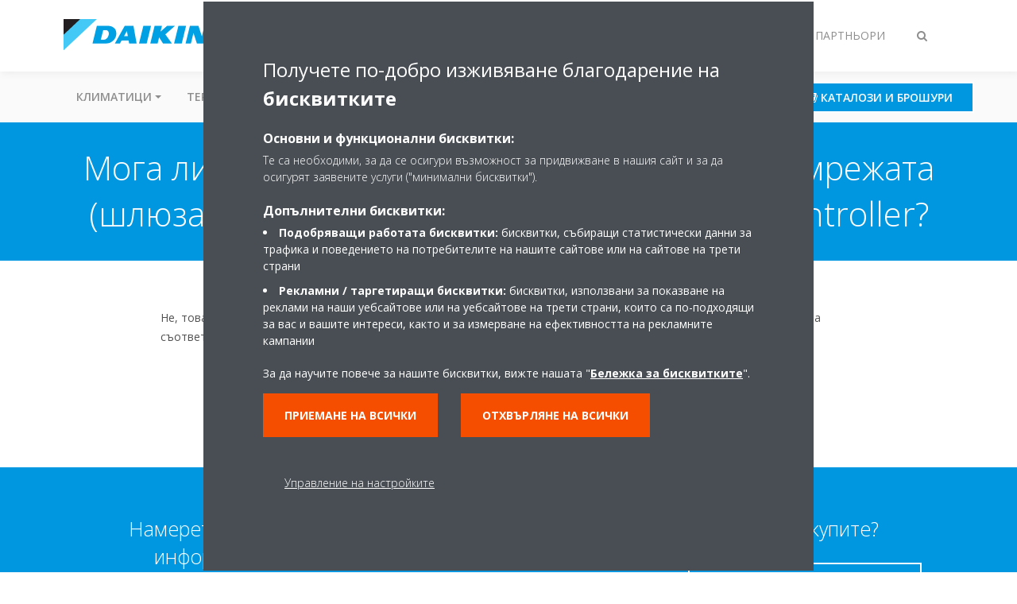

--- FILE ---
content_type: text/html;charset=utf-8
request_url: https://www.daikin.bg/bg_bg/faq/can-i-make-changes-to-network--gateway--settings-with-the-daikin.html
body_size: 120274
content:

<!DOCTYPE html>
<html lang="bg" data-segments="4" data-hide-segment-cta-buttons="false">
    <head>
    <meta charset="UTF-8"/>
    <title>Мога ли да правя промени в настройките на мрежата (шлюза) с приложението Daikin Residential Controller? | Daikin</title>
    <meta name="keywords" content="FAQ,Onecta"/>
    
    <meta name="template" content="standard-page"/>
    <meta name="viewport" content="width=device-width, initial-scale=1"/>
    

    
    
<script defer="defer" type="text/javascript" src="/.rum/@adobe/helix-rum-js@%5E2/dist/rum-standalone.js"></script>
<link rel="canonical" href="https://www.daikin.bg/bg_bg/faq/can-i-make-changes-to-network--gateway--settings-with-the-daikin.html"/>




    
<meta property="og:title" content="Мога ли да правя промени в настройките на мрежата (шлюза) с приложението Daikin Residential Controller?"/>
<meta property="og:url" content="https://www.daikin.bg/bg_bg/faq/can-i-make-changes-to-network--gateway--settings-with-the-daikin.html"/>
<meta property="og:type" content="website"/>
<meta property="og:site_name" content="Daikin Internet"/>
<meta property="og:image" content="https://www.daikin.bg/bg_bg/faq/can-i-make-changes-to-network--gateway--settings-with-the-daikin.thumb.800.480.png?ck=1665254465"/>
<meta property="og:locale" content="bg"/>


    <meta name="twitter:card" content="summary"/>
    <meta name="twitter:site" content="DaikinEurope"/>
    <meta name="twitter:creator" content="DaikinEurope"/>
    

    
    


    
<meta name="format-detection" content="telephone=no"/>

<meta name="faq_item" content="faq_item:daikin-residential-controller"/>
<meta name="content-type" content="content-type:faq"/>





    
    
    <link rel="stylesheet" href="/etc.clientlibs/daikin/clientlibs/clientlib-base.lc-8ab604126fd2e4e2227a7c7404671f6d-lc.min.css" type="text/css">



    
    
    <link rel="preload stylesheet" as="style" href="/etc.clientlibs/settings/wcm/designs/amplexor-commons/clientlibs/open-sans-font.lc-379d7b0642748e0de800d841d1bc664f-lc.min.css" type="text/css">




<script type="text/javascript" src="//widget.trustpilot.com/bootstrap/v5/tp.widget.bootstrap.min.js" async></script>


    <link href="https://d1azc1qln24ryf.cloudfront.net/186965/DaikinInternet/style-cf.css" rel="stylesheet" type="text/css"/>


<link rel="apple-touch-icon" sizes="180x180" href="/etc.clientlibs/daikin/clientlibs/clientlib-internet-site/resources/images/app-icon/apple-touch-icon.png"/>
<link rel="icon" type="image/png" sizes="32x32" href="/etc.clientlibs/daikin/clientlibs/clientlib-internet-site/resources/images/app-icon/favicon-32x32.png"/>
<link rel="icon" type="image/png" sizes="16x16" href="/etc.clientlibs/daikin/clientlibs/clientlib-internet-site/resources/images/app-icon/favicon-16x16.png"/>
<link rel="manifest" href="/etc.clientlibs/daikin/clientlibs/clientlib-internet-site/resources/images/app-icon/site.webmanifest"/>
<link rel="mask-icon" href="/etc.clientlibs/daikin/clientlibs/clientlib-internet-site/resources/images/app-icon/safari-pinned-tab.svg" color="#0097e0"/>
<link rel="shortcut icon" href="/etc.clientlibs/daikin/clientlibs/clientlib-internet-site/resources/images/app-icon/favicon.ico"/>
<meta name="msapplication-TileColor" content="#2d89ef"/>
<meta name="msapplication-config" content="/etc.clientlibs/daikin/clientlibs/clientlib-internet-site/resources/images/app-icon/browserconfig.xml"/>
<meta name="theme-color" content="#ffffff"/>



    <style>
        .async-hide {
            opacity: 0 !important;
        }
    </style>
    <script>
        ;(function (a, s, y, n, c, h, i, d, e) {
            s.className += " " + y
            h.end = i = function () {
                s.className = s.className.replace(RegExp(" ?" + y), "")
            }
            ;(a[n] = a[n] || []).hide = h
            setTimeout(function () {
                i()
                h.end = null
            }, c)
        })(window, document.documentElement, "async-hide", "dataLayer", 2000, {
            'GTM\u002DNVSRQQW': true,
        })
    </script>
    <script>
        ;(function (w, d, s, l, i) {
            w[l] = w[l] || []
            w[l].push({ "gtm.start": new Date().getTime(), event: "gtm.js" })
            var f = d.getElementsByTagName(s)[0],
                j = d.createElement(s),
                dl = l != "dataLayer" ? "&l=" + l : ""
            j.async = true
            j.src = "//www.googletagmanager.com/gtm.js?id=" + i + dl
            f.parentNode.insertBefore(j, f)
        })(window, document, "script", "dataLayer", 'GTM\u002DNVSRQQW')
    </script>








    
    
    
    <link rel="preload stylesheet" as="style" href="/etc.clientlibs/daikin/clientlibs/clientlibs-webpack-global.lc-256c7c3607a41444b37f335ce21a1aff-lc.min.css" type="text/css">



    
    
    <link rel="preload stylesheet" as="style" href="/etc.clientlibs/daikin/clientlibs/clientlibs-webpack-common.lc-a0edc3c638e28d2fa3c636a52c14c00c-lc.min.css" type="text/css">




    
    
    
    <script defer src="/etc.clientlibs/daikin/clientlibs/clientlibs-webpack-runtime.lc-e62f382b0d3ee4286b774d934a04a964-lc.min.js"></script>



    
    
    <script defer src="/etc.clientlibs/daikin/clientlibs/clientlibs-webpack-vendor.lc-8bf807181b1108f238cd8c20166735fa-lc.min.js"></script>



    
    
    <script defer src="/etc.clientlibs/daikin/clientlibs/clientlibs-webpack-global.lc-a7d0df5422228dd11e8e6e3786913240-lc.min.js"></script>



    
    
    <script defer src="/etc.clientlibs/daikin/clientlibs/clientlibs-webpack-common.lc-322306857aad9e287246fe7b834e8ed1-lc.min.js"></script>




    
    
    
    <link rel="preload stylesheet" as="style" href="/etc.clientlibs/daikin/clientlibs/clientlibs-webpack-internet.lc-aead01297d5ca193250d5668b339f18d-lc.min.css" type="text/css">
<script defer src="/etc.clientlibs/daikin/clientlibs/clientlibs-webpack-internet.lc-845096b53a4c2f8bfd5d9f93e4e70270-lc.min.js"></script>




    


    
    



    
    
    

    

    
    
<script src="/etc.clientlibs/daikin/clientlibs/clientlib-internet-dependencies.lc-8d3c207f8229668331096a25ff67153a-lc.min.js"></script>



    
    
<link rel="stylesheet" href="/etc.clientlibs/daikin/clientlibs/clientlib-internet-dependencies.lc-d41d8cd98f00b204e9800998ecf8427e-lc.min.css" type="text/css">
<link rel="stylesheet" href="/etc.clientlibs/daikin/clientlibs/clientlib-internet-site.lc-7a92d7be1fa4bcb5b05dd0025c45e7e7-lc.min.css" type="text/css">



    

    
    <meta name="store-config" content="{&#34;storeView&#34;:&#34;products-bg_bg&#34;,&#34;graphqlEndpoint&#34;:&#34;/api/graphql&#34;,&#34;graphqlMethod&#34;:&#34;GET&#34;,&#34;headers&#34;:{&#34;Store&#34;:&#34;products-bg_bg&#34;},&#34;locale&#34;:&#34;bg-bg&#34;,&#34;enableClientSidePriceLoading&#34;:false,&#34;storeRootUrl&#34;:&#34;/bg_bg.html&#34;}">
    
</head>
    <body class="page basicpage" id="page-e0a3b179ec">
        
        
        
            <noscript>
    <iframe src="//www.googletagmanager.com/ns.html?id=GTM-NVSRQQW" height="0" width="0" style="display: none; visibility: hidden"></iframe>
</noscript>

            

<div class="cmp-page__skiptomaincontent">
    <a class="cmp-page__skiptomaincontent-link" href="#main-content">Skip to main content</a>
</div>

    
<link rel="stylesheet" href="/etc.clientlibs/core/wcm/components/page/v2/page/clientlibs/site/skiptomaincontent.lc-696ce9a06faa733b225ffb8c05f16db9-lc.min.css" type="text/css">




            



            

    <div class="container-aem">

    
    
    
    <div id="container-15a86d236c" class="cmp-container">
        
        <div class="navigation"><div class="navigation-bar js-navigation-bar">
    <div class="navigation-bar__content container js-navbar-content">
    <button type="button" class="navigation-bar__button navigation-bar__button--mobile-menu hidden--from-desktop" aria-expanded="false">
        <span class="sr-only">Превключване на навигация</span>
        <svg viewBox="0 0 80 80" focusable="false" aria-hidden="true" class="svg-icon svg-icon--close">
            <path d="M73.77,40c0,1.85-1.5,3.35-3.35,3.35H9.57c-0.89,0-1.75-0.36-2.38-0.98C6.57,41.74,6.22,40.9,6.22,40 c0-1.85,1.5-3.35,3.35-3.35h60.85C72.27,36.65,73.77,38.15,73.77,40z M9.57,23.35h60.85c1.85,0,3.35-1.5,3.35-3.35 s-1.5-3.35-3.35-3.35H9.57c-1.85,0-3.35,1.5-3.35,3.35c0,0.9,0.35,1.74,0.97,2.37C7.82,22.99,8.68,23.35,9.57,23.35z M70.42,56.65 H9.57c-1.85,0-3.35,1.5-3.35,3.35c0,0.9,0.35,1.74,0.97,2.37c0.62,0.62,1.49,0.98,2.38,0.98h60.85c1.85,0,3.35-1.5,3.35-3.35 S72.27,56.65,70.42,56.65z"></path>
        </svg>
        <svg viewBox="0 0 80 80" focusable="false" aria-hidden="true" class="svg-icon svg-icon--open">
            <path d="M45.09,40l23.99-23.99c1.23-1.23,1.23-3.23,0-4.47c-0.62-0.62-1.42-0.93-2.23-0.93s-1.61,0.31-2.24,0.93 l-24.62,24.6l-24.61-24.6c-0.63-0.62-1.44-0.93-2.24-0.93c-0.81,0-1.61,0.31-2.23,0.93c-1.23,1.23-1.23,3.23,0.01,4.47L34.91,40 L10.92,63.99c-1.24,1.24-1.24,3.24-0.01,4.47c0.62,0.62,1.42,0.93,2.23,0.93c0.8,0,1.61-0.31,2.24-0.93l24.61-24.6l24.62,24.6 c0.63,0.62,1.43,0.93,2.24,0.93s1.61-0.31,2.23-0.93c1.23-1.24,1.23-3.24,0-4.47L45.09,40z"></path>
        </svg>
    </button>
    <div class="navigation-bar__mobile-segment-buttons hidden--from-desktop">
        
            <div data-segment="1">
                
<div class="xf-content-height">
    <div class="container-aem container">

    
    
    
    <div id="container-ae5542d750" class="cmp-container">
        
        <div class="cmp cmp-cta has-button--orange"><a id="cta-40b1c742da" class="cmp-button cta-button" href="/bg_bg/dealer-locator.html" target="_self" analytics-id="bg_bg_segments_dealerlocator">
    
    <span class="cmp-button__icon fa fa-map-pin" aria-hidden="true"></span>

    <span class="cmp-button__text">Къде да купите?</span>
</a>


    

</div>
<div class="cmp cmp-cta has-button--blue"><a id="cta-92caaed1af" class="cmp-button cta-button" href="/bg_bg/literature.html" target="_self" analytics-id="bg_bg_segments_literature">
    
    <span class="cmp-button__icon fa fa-book" aria-hidden="true"></span>

    <span class="cmp-button__text">Каталози и брошури</span>
</a>


    

</div>

        
    </div>

</div>

</div>

            </div>
        
            <div data-segment="2">
                
<div class="xf-content-height">
    <div class="container-aem container">

    
    
    
    <div id="container-ae5542d750" class="cmp-container">
        
        <div class="cmp cmp-cta has-button--orange"><a id="cta-40b1c742da" class="cmp-button cta-button" href="/bg_bg/dealer-locator.html" target="_self" analytics-id="bg_bg_segments_dealerlocator">
    
    <span class="cmp-button__icon fa fa-map-pin" aria-hidden="true"></span>

    <span class="cmp-button__text">Къде да купите?</span>
</a>


    

</div>
<div class="cmp cmp-cta has-button--blue"><a id="cta-92caaed1af" class="cmp-button cta-button" href="/bg_bg/literature.html" target="_self" analytics-id="bg_bg_segments_literature">
    
    <span class="cmp-button__icon fa fa-book" aria-hidden="true"></span>

    <span class="cmp-button__text">Каталози и брошури</span>
</a>


    

</div>

        
    </div>

</div>

</div>

            </div>
        
            <div data-segment="3">
                
<div class="xf-content-height">
    <div class="container-aem container">

    
    
    
    <div id="container-ae5542d750" class="cmp-container">
        
        <div class="cmp cmp-cta has-button--blue"><a id="cta-7020468901" class="cmp-button cta-button" href="https://my.daikin.eu/content/denv/en_US/login.html" target="_blank" analytics-id="bg_bg_bportal-login">
    
    <span class="cmp-button__icon fa fa-user" aria-hidden="true"></span>

    <span class="cmp-button__text">Бизнес портал</span>
</a>


    

</div>
<div class="cmp cmp-cta has-button--blue"><a id="cta-6a3fe9dd8b" class="cmp-button cta-button" href="/bg_bg/literature.html" target="_self" analytics-id="bg_bg_segments_literature">
    
    <span class="cmp-button__icon fa fa-book" aria-hidden="true"></span>

    <span class="cmp-button__text">Каталози и брошури</span>
</a>


    

</div>

        
    </div>

</div>

</div>

            </div>
        
            <div data-segment="4">
                
<div class="xf-content-height">
    <div class="container-aem container">

    
    
    
    <div id="container-ae5542d750" class="cmp-container">
        
        <div class="cmp cmp-cta has-button--orange"><a id="cta-40b1c742da" class="cmp-button cta-button" href="/bg_bg/dealer-locator.html" target="_self" analytics-id="bg_bg_segments_dealerlocator">
    
    <span class="cmp-button__icon fa fa-map-pin" aria-hidden="true"></span>

    <span class="cmp-button__text">Къде да купите?</span>
</a>


    

</div>
<div class="cmp cmp-cta has-button--blue"><a id="cta-92caaed1af" class="cmp-button cta-button" href="/bg_bg/literature.html" target="_self" analytics-id="bg_bg_segments_literature">
    
    <span class="cmp-button__icon fa fa-book" aria-hidden="true"></span>

    <span class="cmp-button__text">Каталози и брошури</span>
</a>


    

</div>

        
    </div>

</div>

</div>

            </div>
        
    </div>
    <button type="button" class="navigation-bar__button navigation-bar__button--search js-navbar-search-button" aria-expanded="false">
        <span class="sr-only">Toggle search</span>
        <i class="fa fa-search fa-fw"></i>
        <i class="fa fa-times fa-fw"></i>
    </button>
    
        <a class="navigation-bar__brand" href="/bg_bg/customers.html" data-segment="1">
            <img title="Logo" src="/etc.clientlibs/daikin/clientlibs/clientlib-internet-site/resources/images/logo/daikin-logo.svg" alt="Daikin logo"/>
        </a>
    
        <a class="navigation-bar__brand" href="/bg_bg/commercial-homepage.html" data-segment="2">
            <img title="Logo" src="/etc.clientlibs/daikin/clientlibs/clientlib-internet-site/resources/images/logo/daikin-logo.svg" alt="Daikin logo"/>
        </a>
    
        <a class="navigation-bar__brand" href="/bg_bg/industrial.html" data-segment="3">
            <img title="Logo" src="/etc.clientlibs/daikin/clientlibs/clientlib-internet-site/resources/images/logo/daikin-logo.svg" alt="Daikin logo"/>
        </a>
    
        <a class="navigation-bar__brand" href="/bg_bg/installers.html" data-segment="4">
            <img title="Logo" src="/etc.clientlibs/daikin/clientlibs/clientlib-internet-site/resources/images/logo/daikin-logo.svg" alt="Daikin logo"/>
        </a>
    
    <div class="navigation-bar__menu">
        <div class="navigation-bar__mobile-main hidden--from-desktop">
            
    <ul class="navigation__list" data-segment="1" data-close-sibling-dropdown="true">
        
            <li class="dropdown-container">
                <button type="button" class="dropdown__button" aria-expanded="false">
                    <span class="dropdown__button__text">Климатици</span>
                    <span class="dropdown__button__arrow"></span>
                </button>
                <div class="dropdown__content dropdown__content--overlap--desktop">
                    
                    <ul class="navigation__list" data-item-count="11">
                        
                            <li>
                                <a href="/bg_bg/product-group/air-to-air-heat-pumps.html">Климатици</a>
                            </li>
                        
                            <li>
                                <a href="/bg_bg/product-group/air-to-air-heat-pumps/ururu-sarara.html">Ururu Sarara</a>
                            </li>
                        
                            <li>
                                <a href="/bg_bg/product-group/air-to-air-heat-pumps/emura.html">Daikin Emura</a>
                            </li>
                        
                            <li>
                                <a href="/bg_bg/product-group/air-to-air-heat-pumps/stylish.html">Stylish</a>
                            </li>
                        
                            <li>
                                <a href="/bg_bg/product-group/air-to-air-heat-pumps/perfera/perfera-wall-mounted.html">Perfera стенно тяло</a>
                            </li>
                        
                            <li>
                                <a href="/bg_bg/product-group/air-to-air-heat-pumps/perfera/perfera-floor-standing.html">Perfera подово тяло</a>
                            </li>
                        
                            <li>
                                <a href="/bg_bg/product-group/air-to-air-heat-pumps/comfora.html">Comfora</a>
                            </li>
                        
                            <li>
                                <a href="/bg_bg/product-group/air-to-air-heat-pumps/sensira.html">Sensira FTXF</a>
                            </li>
                        
                            <li>
                                <a href="/bg_bg/product-group/air-to-air-heat-pumps/sensira-ftxc.html">Sensira FTXC</a>
                            </li>
                        
                            <li>
                                <a href="/bg_bg/product-group/air-to-air-heat-pumps/multi.html">Мулти сплит</a>
                            </li>
                        
                            <li>
                                <a href="/bg_bg/product-group/air-to-air-heat-pumps/multiplus.html">Multi+</a>
                            </li>
                        
                    </ul>
                    
                </div>
            </li>
        
            <li class="dropdown-container">
                <button type="button" class="dropdown__button" aria-expanded="false">
                    <span class="dropdown__button__text">Термопомпи</span>
                    <span class="dropdown__button__arrow"></span>
                </button>
                <div class="dropdown__content dropdown__content--overlap--desktop">
                    
                    <ul class="navigation__list" data-item-count="5">
                        
                            <li>
                                <a href="/bg_bg/home-solutions-hub.html">Daikin Home Solutions Hub</a>
                            </li>
                        
                            <li>
                                <a href="/bg_bg/home-solutions-hub/daikin-low-temperature-air-to-water-heat-pump-overview.html">Нискотемпературни термопомпи въздух-вода на Daikin</a>
                            </li>
                        
                            <li>
                                <a href="/bg_bg/product-group/air-to-water-heat-pump-mid-temperature.html">Среднотемпературна термопомпа </a>
                            </li>
                        
                            <li>
                                <a href="/bg_bg/home-solutions-hub/daikin-high-temperature-air-to-water-heat-pump-overview.html">Високотемпературни термопомпи въздух-вода на Daikin</a>
                            </li>
                        
                            <li>
                                <a href="/bg_bg/product-group/daikin-altherma-hpc.html">Термопомпен конвектор</a>
                            </li>
                        
                    </ul>
                    
                </div>
            </li>
        
            <li>
                
                
                    <a href="/bg_bg/solutions/for-your-home/air-purifiers.html">Въздухопречистватели</a>
                    <ul class="navigation__list" data-item-count="0">
                        
                    </ul>
                    
                
            </li>
        
            <li>
                
                
                    <a href="/bg_bg/products.html#!?s=recent&offset=0&language=bg">Търсачка на продукти</a>
                    <ul class="navigation__list" data-item-count="0">
                        
                    </ul>
                    
                
            </li>
        
            <li>
                
                
                    <a href="/bg_bg/press-releases.html">Новини</a>
                    <ul class="navigation__list" data-item-count="0">
                        
                    </ul>
                    
                
            </li>
        
    </ul>
    <div class="navigation__cta" data-segment="1">
        
<div class="xf-content-height">
    <div class="container-aem container">

    
    
    
    <div id="container-ae5542d750" class="cmp-container">
        
        <div class="cmp cmp-cta has-button--orange"><a id="cta-40b1c742da" class="cmp-button cta-button" href="/bg_bg/dealer-locator.html" target="_self" analytics-id="bg_bg_segments_dealerlocator">
    
    <span class="cmp-button__icon fa fa-map-pin" aria-hidden="true"></span>

    <span class="cmp-button__text">Къде да купите?</span>
</a>


    

</div>
<div class="cmp cmp-cta has-button--blue"><a id="cta-92caaed1af" class="cmp-button cta-button" href="/bg_bg/literature.html" target="_self" analytics-id="bg_bg_segments_literature">
    
    <span class="cmp-button__icon fa fa-book" aria-hidden="true"></span>

    <span class="cmp-button__text">Каталози и брошури</span>
</a>


    

</div>

        
    </div>

</div>

</div>

    </div>

    <ul class="navigation__list" data-segment="2" data-close-sibling-dropdown="true">
        
            <li>
                
                
                    <a href="/bg_bg/solutions.html">Приложения</a>
                    <ul class="navigation__list" data-item-count="0">
                        
                    </ul>
                    
                
            </li>
        
            <li>
                
                
                    <a href="/bg_bg/product-group.html">Продуктови групи</a>
                    <ul class="navigation__list" data-item-count="0">
                        
                    </ul>
                    
                
            </li>
        
            <li>
                
                
                    <a href="/bg_bg/products.html">Търсачка на продукти</a>
                    <ul class="navigation__list" data-item-count="0">
                        
                    </ul>
                    
                
            </li>
        
            <li>
                
                
                    <a href="/bg_bg/installers/support.html">Поддръжка</a>
                    <ul class="navigation__list" data-item-count="0">
                        
                    </ul>
                    
                
            </li>
        
    </ul>
    <div class="navigation__cta" data-segment="2">
        
<div class="xf-content-height">
    <div class="container-aem container">

    
    
    
    <div id="container-ae5542d750" class="cmp-container">
        
        <div class="cmp cmp-cta has-button--orange"><a id="cta-40b1c742da" class="cmp-button cta-button" href="/bg_bg/dealer-locator.html" target="_self" analytics-id="bg_bg_segments_dealerlocator">
    
    <span class="cmp-button__icon fa fa-map-pin" aria-hidden="true"></span>

    <span class="cmp-button__text">Къде да купите?</span>
</a>


    

</div>
<div class="cmp cmp-cta has-button--blue"><a id="cta-92caaed1af" class="cmp-button cta-button" href="/bg_bg/literature.html" target="_self" analytics-id="bg_bg_segments_literature">
    
    <span class="cmp-button__icon fa fa-book" aria-hidden="true"></span>

    <span class="cmp-button__text">Каталози и брошури</span>
</a>


    

</div>

        
    </div>

</div>

</div>

    </div>

    <ul class="navigation__list" data-segment="3" data-close-sibling-dropdown="true">
        
            <li>
                
                
                    <a href="/bg_bg/solutions.html">Приложения</a>
                    <ul class="navigation__list" data-item-count="0">
                        
                    </ul>
                    
                
            </li>
        
            <li>
                
                
                    <a href="/bg_bg/product-group.html">Продуктови групи</a>
                    <ul class="navigation__list" data-item-count="0">
                        
                    </ul>
                    
                
            </li>
        
            <li>
                
                
                    <a href="/bg_bg/products.html">Търсачка на продукти</a>
                    <ul class="navigation__list" data-item-count="0">
                        
                    </ul>
                    
                
            </li>
        
            <li>
                
                
                    <a href="/bg_bg/architects-consultants/support.html">Поддръжка</a>
                    <ul class="navigation__list" data-item-count="0">
                        
                    </ul>
                    
                
            </li>
        
    </ul>
    <div class="navigation__cta" data-segment="3">
        
<div class="xf-content-height">
    <div class="container-aem container">

    
    
    
    <div id="container-ae5542d750" class="cmp-container">
        
        <div class="cmp cmp-cta has-button--blue"><a id="cta-7020468901" class="cmp-button cta-button" href="https://my.daikin.eu/content/denv/en_US/login.html" target="_blank" analytics-id="bg_bg_bportal-login">
    
    <span class="cmp-button__icon fa fa-user" aria-hidden="true"></span>

    <span class="cmp-button__text">Бизнес портал</span>
</a>


    

</div>
<div class="cmp cmp-cta has-button--blue"><a id="cta-6a3fe9dd8b" class="cmp-button cta-button" href="/bg_bg/literature.html" target="_self" analytics-id="bg_bg_segments_literature">
    
    <span class="cmp-button__icon fa fa-book" aria-hidden="true"></span>

    <span class="cmp-button__text">Каталози и брошури</span>
</a>


    

</div>

        
    </div>

</div>

</div>

    </div>

    <ul class="navigation__list" data-segment="4" data-close-sibling-dropdown="true">
        
            <li class="dropdown-container">
                <button type="button" class="dropdown__button" aria-expanded="false">
                    <span class="dropdown__button__text">Кои сме ние</span>
                    <span class="dropdown__button__arrow"></span>
                </button>
                <div class="dropdown__content dropdown__content--overlap--desktop">
                    
                    <ul class="navigation__list" data-item-count="6">
                        
                            <li>
                                <a href="/bg_bg/about.html">За нас</a>
                            </li>
                        
                            <li>
                                <a href="/bg_bg/about/our-network.html">Нашата мрежа</a>
                            </li>
                        
                            <li>
                                <a href="/bg_bg/about/daikin-innovations.html">Иновации</a>
                            </li>
                        
                            <li>
                                <a href="/bg_bg/about/daikin-group.html">Групата Daikin</a>
                            </li>
                        
                            <li>
                                <a href="/bg_bg/about/environmental-vision.html">Визия за опазване на околната среда</a>
                            </li>
                        
                            <li>
                                <a href="/bg_bg/about/corporate-social-responsibility.html">Корпоративна социална отговорност</a>
                            </li>
                        
                    </ul>
                    
                </div>
            </li>
        
            <li class="dropdown-container">
                <button type="button" class="dropdown__button" aria-expanded="false">
                    <span class="dropdown__button__text">Кариера</span>
                    <span class="dropdown__button__arrow"></span>
                </button>
                <div class="dropdown__content dropdown__content--overlap--desktop">
                    
                    <ul class="navigation__list" data-item-count="4">
                        
                            <li>
                                <a href="/bg_bg/top-employer.html">Най-добрият работодател</a>
                            </li>
                        
                            <li>
                                <a href="/bg_bg/top-employer/why-daikin.html">Защо Daikin</a>
                            </li>
                        
                            <li>
                                <a href="/bg_bg/top-employer/our-people.html">Нашите хора</a>
                            </li>
                        
                            <li>
                                <a href="/bg_bg/top-employer/your-career.html">Вашата кариера</a>
                            </li>
                        
                    </ul>
                    
                </div>
            </li>
        
            <li class="dropdown-container">
                <button type="button" class="dropdown__button" aria-expanded="false">
                    <span class="dropdown__button__text">Новини и Медии</span>
                    <span class="dropdown__button__arrow"></span>
                </button>
                <div class="dropdown__content dropdown__content--overlap--desktop">
                    
                    <ul class="navigation__list" data-item-count="3">
                        
                            <li>
                                <a href="/bg_bg/press-releases.html">Новини</a>
                            </li>
                        
                            <li>
                                <a href="/bg_bg/daikin-blog.html">Блог</a>
                            </li>
                        
                            <li>
                                <a href="/bg_bg/press-releases/corporate-information.html">Корпоративна информация</a>
                            </li>
                        
                    </ul>
                    
                </div>
            </li>
        
    </ul>
    <div class="navigation__cta" data-segment="4">
        
<div class="xf-content-height">
    <div class="container-aem container">

    
    
    
    <div id="container-ae5542d750" class="cmp-container">
        
        <div class="cmp cmp-cta has-button--orange"><a id="cta-40b1c742da" class="cmp-button cta-button" href="/bg_bg/dealer-locator.html" target="_self" analytics-id="bg_bg_segments_dealerlocator">
    
    <span class="cmp-button__icon fa fa-map-pin" aria-hidden="true"></span>

    <span class="cmp-button__text">Къде да купите?</span>
</a>


    

</div>
<div class="cmp cmp-cta has-button--blue"><a id="cta-92caaed1af" class="cmp-button cta-button" href="/bg_bg/literature.html" target="_self" analytics-id="bg_bg_segments_literature">
    
    <span class="cmp-button__icon fa fa-book" aria-hidden="true"></span>

    <span class="cmp-button__text">Каталози и брошури</span>
</a>


    

</div>

        
    </div>

</div>

</div>

    </div>

        </div>
        <div class="navigation-bar__segments hidden--below-desktop">
            <ul>
                
                    <li>
                        <a href="/bg_bg/customers.html" data-open-segment="1" class="segment-link">
                            <span>За дома</span>
                        </a>
                    </li>
                
                    <li>
                        <a href="/bg_bg/commercial-homepage.html" data-open-segment="2" class="segment-link">
                            <span>За бизнеса</span>
                        </a>
                    </li>
                
                    <li>
                        <a href="/bg_bg/industrial.html" data-open-segment="3" class="segment-link">
                            <span>За индустрията</span>
                        </a>
                    </li>
                
                    <li>
                        <a href="/bg_bg/installers.html" data-open-segment="4" class="segment-link">
                            <span>За партньори</span>
                        </a>
                    </li>
                
            </ul>
        </div>
        <div class="navigation-bar__actions" data-close-sibling-dropdown="true">
            <nav class="language-selector dropdown" aria-label="Language">
    
    <div class="dropdown__content dropdown__content--overlap--desktop">
        <ul>
            
        </ul>
    </div>
</nav>

            <div class="navigation-bar__segments--mobile hidden--from-desktop">
                
                    <button type="button" data-segment="1" class="dropdown__button" aria-expanded="false">
                        <span class="dropdown__button__text">За дома</span>
                        <span class="dropdown__button__arrow"></span>
                    </button>
                    <div class="dropdown__content">
                        <ul>
                            
                                <li>
                                    <a href="/bg_bg/customers.html" data-open-segment="1" class="segment-link">
                                        <span>За дома</span>
                                    </a>
                                </li>
                            
                                <li>
                                    <a href="/bg_bg/commercial-homepage.html" data-open-segment="2" class="segment-link">
                                        <span>За бизнеса</span>
                                    </a>
                                </li>
                            
                                <li>
                                    <a href="/bg_bg/industrial.html" data-open-segment="3" class="segment-link">
                                        <span>За индустрията</span>
                                    </a>
                                </li>
                            
                                <li>
                                    <a href="/bg_bg/installers.html" data-open-segment="4" class="segment-link">
                                        <span>За партньори</span>
                                    </a>
                                </li>
                            
                        </ul>
                    </div>
                
                    <button type="button" data-segment="2" class="dropdown__button" aria-expanded="false">
                        <span class="dropdown__button__text">За бизнеса</span>
                        <span class="dropdown__button__arrow"></span>
                    </button>
                    <div class="dropdown__content">
                        <ul>
                            
                                <li>
                                    <a href="/bg_bg/customers.html" data-open-segment="1" class="segment-link">
                                        <span>За дома</span>
                                    </a>
                                </li>
                            
                                <li>
                                    <a href="/bg_bg/commercial-homepage.html" data-open-segment="2" class="segment-link">
                                        <span>За бизнеса</span>
                                    </a>
                                </li>
                            
                                <li>
                                    <a href="/bg_bg/industrial.html" data-open-segment="3" class="segment-link">
                                        <span>За индустрията</span>
                                    </a>
                                </li>
                            
                                <li>
                                    <a href="/bg_bg/installers.html" data-open-segment="4" class="segment-link">
                                        <span>За партньори</span>
                                    </a>
                                </li>
                            
                        </ul>
                    </div>
                
                    <button type="button" data-segment="3" class="dropdown__button" aria-expanded="false">
                        <span class="dropdown__button__text">За индустрията</span>
                        <span class="dropdown__button__arrow"></span>
                    </button>
                    <div class="dropdown__content">
                        <ul>
                            
                                <li>
                                    <a href="/bg_bg/customers.html" data-open-segment="1" class="segment-link">
                                        <span>За дома</span>
                                    </a>
                                </li>
                            
                                <li>
                                    <a href="/bg_bg/commercial-homepage.html" data-open-segment="2" class="segment-link">
                                        <span>За бизнеса</span>
                                    </a>
                                </li>
                            
                                <li>
                                    <a href="/bg_bg/industrial.html" data-open-segment="3" class="segment-link">
                                        <span>За индустрията</span>
                                    </a>
                                </li>
                            
                                <li>
                                    <a href="/bg_bg/installers.html" data-open-segment="4" class="segment-link">
                                        <span>За партньори</span>
                                    </a>
                                </li>
                            
                        </ul>
                    </div>
                
                    <button type="button" data-segment="4" class="dropdown__button" aria-expanded="false">
                        <span class="dropdown__button__text">За партньори</span>
                        <span class="dropdown__button__arrow"></span>
                    </button>
                    <div class="dropdown__content">
                        <ul>
                            
                                <li>
                                    <a href="/bg_bg/customers.html" data-open-segment="1" class="segment-link">
                                        <span>За дома</span>
                                    </a>
                                </li>
                            
                                <li>
                                    <a href="/bg_bg/commercial-homepage.html" data-open-segment="2" class="segment-link">
                                        <span>За бизнеса</span>
                                    </a>
                                </li>
                            
                                <li>
                                    <a href="/bg_bg/industrial.html" data-open-segment="3" class="segment-link">
                                        <span>За индустрията</span>
                                    </a>
                                </li>
                            
                                <li>
                                    <a href="/bg_bg/installers.html" data-open-segment="4" class="segment-link">
                                        <span>За партньори</span>
                                    </a>
                                </li>
                            
                        </ul>
                    </div>
                
            </div>
            <div class="navigation-bar__actions__search-proxy">
                <button type="button" class="navigation-bar__button navigation-bar__button--search-proxy">
                    <span class="sr-only">Toggle search</span>
                    <i class="fa fa-search fa-fw"></i>
                    <i class="fa fa-times fa-fw"></i>
                </button>
            </div>
        </div>
    </div>
</div>

    <div class="navigation-bar__search js-navbar-search" role="search">
    <div class="container">
        <form id="general-search-block-form" class="form form--search" method="get" data-autocomplete-endpoint="/content/internet/internet-bg/bg_BG/search_results" action="/bg_bg/search_results.html">
            <div class="form__group">
                <label for="general-search-block" class="visually-hidden">Търсене</label>
                <input name="q" type="search" class="form__input" placeholder="Търсачка" id="general-search-block" autocomplete="off"/>
                <button class="form__submit" type="submit">
                    <i class="fa fa-search"></i>
                    <span class="visually-hidden">Изпращане</span>
                </button>
            </div>
        </form>
    </div>
</div>

    <nav class="navigation-bar__main js-navbar-main hidden--below-desktop" aria-label="Основно">
    <div class="navigation-bar__main__content container">
        
    <ul class="navigation__list" data-segment="1" data-close-sibling-dropdown="true">
        
            <li class="dropdown-container">
                <button type="button" class="dropdown__button" aria-expanded="false">
                    <span class="dropdown__button__text">Климатици</span>
                    <span class="dropdown__button__arrow"></span>
                </button>
                <div class="dropdown__content dropdown__content--overlap--desktop">
                    
                    <ul class="navigation__list" data-item-count="11">
                        
                            <li>
                                <a href="/bg_bg/product-group/air-to-air-heat-pumps.html">Климатици</a>
                            </li>
                        
                            <li>
                                <a href="/bg_bg/product-group/air-to-air-heat-pumps/ururu-sarara.html">Ururu Sarara</a>
                            </li>
                        
                            <li>
                                <a href="/bg_bg/product-group/air-to-air-heat-pumps/emura.html">Daikin Emura</a>
                            </li>
                        
                            <li>
                                <a href="/bg_bg/product-group/air-to-air-heat-pumps/stylish.html">Stylish</a>
                            </li>
                        
                            <li>
                                <a href="/bg_bg/product-group/air-to-air-heat-pumps/perfera/perfera-wall-mounted.html">Perfera стенно тяло</a>
                            </li>
                        
                            <li>
                                <a href="/bg_bg/product-group/air-to-air-heat-pumps/perfera/perfera-floor-standing.html">Perfera подово тяло</a>
                            </li>
                        
                            <li>
                                <a href="/bg_bg/product-group/air-to-air-heat-pumps/comfora.html">Comfora</a>
                            </li>
                        
                            <li>
                                <a href="/bg_bg/product-group/air-to-air-heat-pumps/sensira.html">Sensira FTXF</a>
                            </li>
                        
                            <li>
                                <a href="/bg_bg/product-group/air-to-air-heat-pumps/sensira-ftxc.html">Sensira FTXC</a>
                            </li>
                        
                            <li>
                                <a href="/bg_bg/product-group/air-to-air-heat-pumps/multi.html">Мулти сплит</a>
                            </li>
                        
                            <li>
                                <a href="/bg_bg/product-group/air-to-air-heat-pumps/multiplus.html">Multi+</a>
                            </li>
                        
                    </ul>
                    
                </div>
            </li>
        
            <li class="dropdown-container">
                <button type="button" class="dropdown__button" aria-expanded="false">
                    <span class="dropdown__button__text">Термопомпи</span>
                    <span class="dropdown__button__arrow"></span>
                </button>
                <div class="dropdown__content dropdown__content--overlap--desktop">
                    
                    <ul class="navigation__list" data-item-count="5">
                        
                            <li>
                                <a href="/bg_bg/home-solutions-hub.html">Daikin Home Solutions Hub</a>
                            </li>
                        
                            <li>
                                <a href="/bg_bg/home-solutions-hub/daikin-low-temperature-air-to-water-heat-pump-overview.html">Нискотемпературни термопомпи въздух-вода на Daikin</a>
                            </li>
                        
                            <li>
                                <a href="/bg_bg/product-group/air-to-water-heat-pump-mid-temperature.html">Среднотемпературна термопомпа </a>
                            </li>
                        
                            <li>
                                <a href="/bg_bg/home-solutions-hub/daikin-high-temperature-air-to-water-heat-pump-overview.html">Високотемпературни термопомпи въздух-вода на Daikin</a>
                            </li>
                        
                            <li>
                                <a href="/bg_bg/product-group/daikin-altherma-hpc.html">Термопомпен конвектор</a>
                            </li>
                        
                    </ul>
                    
                </div>
            </li>
        
            <li>
                
                
                    <a href="/bg_bg/solutions/for-your-home/air-purifiers.html">Въздухопречистватели</a>
                    <ul class="navigation__list" data-item-count="0">
                        
                    </ul>
                    
                
            </li>
        
            <li>
                
                
                    <a href="/bg_bg/products.html#!?s=recent&offset=0&language=bg">Търсачка на продукти</a>
                    <ul class="navigation__list" data-item-count="0">
                        
                    </ul>
                    
                
            </li>
        
            <li>
                
                
                    <a href="/bg_bg/press-releases.html">Новини</a>
                    <ul class="navigation__list" data-item-count="0">
                        
                    </ul>
                    
                
            </li>
        
    </ul>
    <div class="navigation__cta" data-segment="1">
        
<div class="xf-content-height">
    <div class="container-aem container">

    
    
    
    <div id="container-ae5542d750" class="cmp-container">
        
        <div class="cmp cmp-cta has-button--orange"><a id="cta-40b1c742da" class="cmp-button cta-button" href="/bg_bg/dealer-locator.html" target="_self" analytics-id="bg_bg_segments_dealerlocator">
    
    <span class="cmp-button__icon fa fa-map-pin" aria-hidden="true"></span>

    <span class="cmp-button__text">Къде да купите?</span>
</a>


    

</div>
<div class="cmp cmp-cta has-button--blue"><a id="cta-92caaed1af" class="cmp-button cta-button" href="/bg_bg/literature.html" target="_self" analytics-id="bg_bg_segments_literature">
    
    <span class="cmp-button__icon fa fa-book" aria-hidden="true"></span>

    <span class="cmp-button__text">Каталози и брошури</span>
</a>


    

</div>

        
    </div>

</div>

</div>

    </div>

    <ul class="navigation__list" data-segment="2" data-close-sibling-dropdown="true">
        
            <li>
                
                
                    <a href="/bg_bg/solutions.html">Приложения</a>
                    <ul class="navigation__list" data-item-count="0">
                        
                    </ul>
                    
                
            </li>
        
            <li>
                
                
                    <a href="/bg_bg/product-group.html">Продуктови групи</a>
                    <ul class="navigation__list" data-item-count="0">
                        
                    </ul>
                    
                
            </li>
        
            <li>
                
                
                    <a href="/bg_bg/products.html">Търсачка на продукти</a>
                    <ul class="navigation__list" data-item-count="0">
                        
                    </ul>
                    
                
            </li>
        
            <li>
                
                
                    <a href="/bg_bg/installers/support.html">Поддръжка</a>
                    <ul class="navigation__list" data-item-count="0">
                        
                    </ul>
                    
                
            </li>
        
    </ul>
    <div class="navigation__cta" data-segment="2">
        
<div class="xf-content-height">
    <div class="container-aem container">

    
    
    
    <div id="container-ae5542d750" class="cmp-container">
        
        <div class="cmp cmp-cta has-button--orange"><a id="cta-40b1c742da" class="cmp-button cta-button" href="/bg_bg/dealer-locator.html" target="_self" analytics-id="bg_bg_segments_dealerlocator">
    
    <span class="cmp-button__icon fa fa-map-pin" aria-hidden="true"></span>

    <span class="cmp-button__text">Къде да купите?</span>
</a>


    

</div>
<div class="cmp cmp-cta has-button--blue"><a id="cta-92caaed1af" class="cmp-button cta-button" href="/bg_bg/literature.html" target="_self" analytics-id="bg_bg_segments_literature">
    
    <span class="cmp-button__icon fa fa-book" aria-hidden="true"></span>

    <span class="cmp-button__text">Каталози и брошури</span>
</a>


    

</div>

        
    </div>

</div>

</div>

    </div>

    <ul class="navigation__list" data-segment="3" data-close-sibling-dropdown="true">
        
            <li>
                
                
                    <a href="/bg_bg/solutions.html">Приложения</a>
                    <ul class="navigation__list" data-item-count="0">
                        
                    </ul>
                    
                
            </li>
        
            <li>
                
                
                    <a href="/bg_bg/product-group.html">Продуктови групи</a>
                    <ul class="navigation__list" data-item-count="0">
                        
                    </ul>
                    
                
            </li>
        
            <li>
                
                
                    <a href="/bg_bg/products.html">Търсачка на продукти</a>
                    <ul class="navigation__list" data-item-count="0">
                        
                    </ul>
                    
                
            </li>
        
            <li>
                
                
                    <a href="/bg_bg/architects-consultants/support.html">Поддръжка</a>
                    <ul class="navigation__list" data-item-count="0">
                        
                    </ul>
                    
                
            </li>
        
    </ul>
    <div class="navigation__cta" data-segment="3">
        
<div class="xf-content-height">
    <div class="container-aem container">

    
    
    
    <div id="container-ae5542d750" class="cmp-container">
        
        <div class="cmp cmp-cta has-button--blue"><a id="cta-7020468901" class="cmp-button cta-button" href="https://my.daikin.eu/content/denv/en_US/login.html" target="_blank" analytics-id="bg_bg_bportal-login">
    
    <span class="cmp-button__icon fa fa-user" aria-hidden="true"></span>

    <span class="cmp-button__text">Бизнес портал</span>
</a>


    

</div>
<div class="cmp cmp-cta has-button--blue"><a id="cta-6a3fe9dd8b" class="cmp-button cta-button" href="/bg_bg/literature.html" target="_self" analytics-id="bg_bg_segments_literature">
    
    <span class="cmp-button__icon fa fa-book" aria-hidden="true"></span>

    <span class="cmp-button__text">Каталози и брошури</span>
</a>


    

</div>

        
    </div>

</div>

</div>

    </div>

    <ul class="navigation__list" data-segment="4" data-close-sibling-dropdown="true">
        
            <li class="dropdown-container">
                <button type="button" class="dropdown__button" aria-expanded="false">
                    <span class="dropdown__button__text">Кои сме ние</span>
                    <span class="dropdown__button__arrow"></span>
                </button>
                <div class="dropdown__content dropdown__content--overlap--desktop">
                    
                    <ul class="navigation__list" data-item-count="6">
                        
                            <li>
                                <a href="/bg_bg/about.html">За нас</a>
                            </li>
                        
                            <li>
                                <a href="/bg_bg/about/our-network.html">Нашата мрежа</a>
                            </li>
                        
                            <li>
                                <a href="/bg_bg/about/daikin-innovations.html">Иновации</a>
                            </li>
                        
                            <li>
                                <a href="/bg_bg/about/daikin-group.html">Групата Daikin</a>
                            </li>
                        
                            <li>
                                <a href="/bg_bg/about/environmental-vision.html">Визия за опазване на околната среда</a>
                            </li>
                        
                            <li>
                                <a href="/bg_bg/about/corporate-social-responsibility.html">Корпоративна социална отговорност</a>
                            </li>
                        
                    </ul>
                    
                </div>
            </li>
        
            <li class="dropdown-container">
                <button type="button" class="dropdown__button" aria-expanded="false">
                    <span class="dropdown__button__text">Кариера</span>
                    <span class="dropdown__button__arrow"></span>
                </button>
                <div class="dropdown__content dropdown__content--overlap--desktop">
                    
                    <ul class="navigation__list" data-item-count="4">
                        
                            <li>
                                <a href="/bg_bg/top-employer.html">Най-добрият работодател</a>
                            </li>
                        
                            <li>
                                <a href="/bg_bg/top-employer/why-daikin.html">Защо Daikin</a>
                            </li>
                        
                            <li>
                                <a href="/bg_bg/top-employer/our-people.html">Нашите хора</a>
                            </li>
                        
                            <li>
                                <a href="/bg_bg/top-employer/your-career.html">Вашата кариера</a>
                            </li>
                        
                    </ul>
                    
                </div>
            </li>
        
            <li class="dropdown-container">
                <button type="button" class="dropdown__button" aria-expanded="false">
                    <span class="dropdown__button__text">Новини и Медии</span>
                    <span class="dropdown__button__arrow"></span>
                </button>
                <div class="dropdown__content dropdown__content--overlap--desktop">
                    
                    <ul class="navigation__list" data-item-count="3">
                        
                            <li>
                                <a href="/bg_bg/press-releases.html">Новини</a>
                            </li>
                        
                            <li>
                                <a href="/bg_bg/daikin-blog.html">Блог</a>
                            </li>
                        
                            <li>
                                <a href="/bg_bg/press-releases/corporate-information.html">Корпоративна информация</a>
                            </li>
                        
                    </ul>
                    
                </div>
            </li>
        
    </ul>
    <div class="navigation__cta" data-segment="4">
        
<div class="xf-content-height">
    <div class="container-aem container">

    
    
    
    <div id="container-ae5542d750" class="cmp-container">
        
        <div class="cmp cmp-cta has-button--orange"><a id="cta-40b1c742da" class="cmp-button cta-button" href="/bg_bg/dealer-locator.html" target="_self" analytics-id="bg_bg_segments_dealerlocator">
    
    <span class="cmp-button__icon fa fa-map-pin" aria-hidden="true"></span>

    <span class="cmp-button__text">Къде да купите?</span>
</a>


    

</div>
<div class="cmp cmp-cta has-button--blue"><a id="cta-92caaed1af" class="cmp-button cta-button" href="/bg_bg/literature.html" target="_self" analytics-id="bg_bg_segments_literature">
    
    <span class="cmp-button__icon fa fa-book" aria-hidden="true"></span>

    <span class="cmp-button__text">Каталози и брошури</span>
</a>


    

</div>

        
    </div>

</div>

</div>

    </div>

    </div>
</nav>

</div>
</div>
<main class="container-aem">

    
    
    
    <div id="main-content" class="cmp-container">
        
        <div class="header-container">





<div class="header js-header-component   ">
    <div class="header__container container">
        
    
    <div class="header__content-container">
        <div class="header__content">
            
    <div class="breadcrumb js-breadcrumb">

    

</div>

    <div class="image-and-text teaser">
<div id="teaser-d026cf5b71" class="cmp-teaser">
    <div class="cmp-teaser__content">
        
    

        
    <h1 class="cmp-teaser__title">
        Мога ли да правя промени в настройките на мрежата (шлюза) с приложението Daikin Residential Controller?
    </h1>

        
    

    </div>
</div>

    

</div>


            
        </div>
    </div>

    </div>
    
    
</div>
</div>
<div class="container-aem">

    
    
    
    <div id="content" class="cmp-container">
        
        <div class="container-aem">

    
    
    
    <div id="container-3cd17d42cc" class="cmp-container">
        
        <div class="onecolumncontainer background--white container--small background-position--center-center background-size--cover"><div class="cmp-enhanced-container" id="container-c5af1181db">
    
    <div class="cmp-enhanced-container__content container">
        <div class="columncontainer">

    
    
    
    <div id="container-bb8cc6d80a" class="cmp-container">
        <div class="cmp-enhanced-container">
            
            <div class="cmp-enhanced-container__content container">
                
                
                    <div class="text js-text">
<div id="text-6bf89b662c" class="cmp-text">
    <p>Не, това не е възможно. За повече информация относно настройките на мрежата, вижте ръководството за монтаж на съответния мрежови шлюз.</p> 
<p> </p>
</div>

    

</div>

                
                
            </div>
        </div>
    </div>


</div>

    </div>
</div>
</div>

        
    </div>

</div>

        
    </div>

</div>

        
    </div>

</main>
<div class="contact js-contact"><div class="skyline">
    <div class="skyline__windmill skyline__windmill--1"></div>
    <div class="skyline__windmill skyline__windmill--2"></div>
    <div class="skyline__windmill skyline__windmill--3"></div>
    <div class="skyline__windmill skyline__windmill--4"></div>
</div>
<div class="container aem-Grid--flip-rtl">
    
        <div data-segment="1">
            
<div class="xf-content-height">
    <div class="container-aem authorui-contact">

    
    <div id="container-08d2cbd4a3" class="cmp-container">
        


<div class="aem-Grid aem-Grid--12 aem-Grid--default--12 aem-Grid--phone--12 ">
    
    
        <div class="container-aem aem-GridColumn--default--none aem-GridColumn--phone--none aem-GridColumn--phone--12 aem-GridColumn aem-GridColumn--offset--phone--0 aem-GridColumn--offset--default--0 aem-GridColumn--default--4">

    
    
    
    <div id="container-5b2f7b8ecf" class="cmp-container">
        
        <div class="title">
<div id="title-02746b96e3" class="cmp-title">
    <h3 class="cmp-title__text">Намерете повече информация</h3>
</div>

    

</div>
<div class="cmp cmp-cta has-button--secondary"><a id="cta-b88062eb89" class="cmp-button cta-button" href="/bg_bg/customers/support.html" target="_self" analytics-id="bg_bg_contact_support">
    
    

    <span class="cmp-button__text">Поддръжка</span>
</a>


    

</div>
<div class="cmp cmp-cta has-button--secondary">


    

</div>

        
    </div>

</div>

    
        <div class="container-aem aem-GridColumn--default--none aem-GridColumn--phone--none aem-GridColumn--phone--12 aem-GridColumn aem-GridColumn--offset--phone--0 aem-GridColumn--offset--default--0 aem-GridColumn--default--4">

    
    
    
    <div id="container-79380c96c1" class="cmp-container">
        
        <div class="title">
<div id="title-d5ef9d238c" class="cmp-title">
    <h3 class="cmp-title__text">Разгледайте нашия Virtual Experience Center</h3>
</div>

    

</div>
<div class="cmp cmp-cta has-button--secondary"><a id="cta-f9a880503f" class="cmp-button cta-button" href="/bg_bg/b2c-virtual-experience-center.html" target="_self" analytics-id="bg_bg_contact-block_experience-center">
    
    

    <span class="cmp-button__text">Влезте във Virtual Experience Cener</span>
</a>


    

</div>
<div class="cmp cmp-cta has-button--secondary">


    

</div>

        
    </div>

</div>

    
        <div class="container-aem aem-GridColumn--default--none aem-GridColumn--phone--none aem-GridColumn--phone--12 aem-GridColumn aem-GridColumn--offset--phone--0 aem-GridColumn--offset--default--0 aem-GridColumn--default--4">

    
    
    
    <div id="container-3ff47b9640" class="cmp-container">
        
        <div class="title">
<div id="title-ed1c0aea1a" class="cmp-title">
    <h3 class="cmp-title__text">Къде да купите?</h3>
</div>

    

</div>
<div class="cmp cmp-cta has-button--secondary"><a id="cta-49c35e8791" class="cmp-button cta-button" href="/bg_bg/dealer-locator.html" target="_self" analytics-id="bg_bg_contact_contact_us">
    
    

    <span class="cmp-button__text">Намерете партньор на Daikin</span>
</a>


    

</div>
<div class="cmp cmp-cta has-button--secondary">


    

</div>

        
    </div>

</div>

    
    
</div>

    </div>

    
</div>

</div>

        </div>
    
        <div data-segment="2">
            
<div class="xf-content-height">
    <div class="container-aem authorui-contact">

    
    <div id="container-08d2cbd4a3" class="cmp-container">
        


<div class="aem-Grid aem-Grid--12 aem-Grid--default--12 aem-Grid--phone--12 ">
    
    
        <div class="container-aem aem-GridColumn--default--none aem-GridColumn--phone--none aem-GridColumn--phone--12 aem-GridColumn aem-GridColumn--offset--phone--0 aem-GridColumn--offset--default--0 aem-GridColumn--default--4">

    
    
    
    <div id="container-5b2f7b8ecf" class="cmp-container">
        
        <div class="title">
<div id="title-02746b96e3" class="cmp-title">
    <h3 class="cmp-title__text">Намерете повече информация</h3>
</div>

    

</div>
<div class="cmp cmp-cta has-button--secondary"><a id="cta-b88062eb89" class="cmp-button cta-button" href="/bg_bg/customers/support.html" target="_self" analytics-id="bg_bg_contact_support">
    
    

    <span class="cmp-button__text">Поддръжка</span>
</a>


    

</div>
<div class="cmp cmp-cta has-button--secondary">


    

</div>

        
    </div>

</div>

    
        <div class="container-aem aem-GridColumn--default--none aem-GridColumn--phone--none aem-GridColumn--phone--12 aem-GridColumn aem-GridColumn--offset--phone--0 aem-GridColumn--offset--default--0 aem-GridColumn--default--4">

    
    
    
    <div id="container-79380c96c1" class="cmp-container">
        
        <div class="title">
<div id="title-d5ef9d238c" class="cmp-title">
    <h3 class="cmp-title__text">Разгледайте нашия Virtual Experience Center</h3>
</div>

    

</div>
<div class="cmp cmp-cta has-button--secondary"><a id="cta-f9a880503f" class="cmp-button cta-button" href="/bg_bg/b2c-virtual-experience-center.html" target="_self" analytics-id="bg_bg_contact-block_experience-center">
    
    

    <span class="cmp-button__text">Влезте във Virtual Experience Cener</span>
</a>


    

</div>
<div class="cmp cmp-cta has-button--secondary">


    

</div>

        
    </div>

</div>

    
        <div class="container-aem aem-GridColumn--default--none aem-GridColumn--phone--none aem-GridColumn--phone--12 aem-GridColumn aem-GridColumn--offset--phone--0 aem-GridColumn--offset--default--0 aem-GridColumn--default--4">

    
    
    
    <div id="container-3ff47b9640" class="cmp-container">
        
        <div class="title">
<div id="title-ed1c0aea1a" class="cmp-title">
    <h3 class="cmp-title__text">Къде да купите?</h3>
</div>

    

</div>
<div class="cmp cmp-cta has-button--secondary"><a id="cta-49c35e8791" class="cmp-button cta-button" href="/bg_bg/dealer-locator.html" target="_self" analytics-id="bg_bg_contact_contact_us">
    
    

    <span class="cmp-button__text">Намерете партньор на Daikin</span>
</a>


    

</div>
<div class="cmp cmp-cta has-button--secondary">


    

</div>

        
    </div>

</div>

    
    
</div>

    </div>

    
</div>

</div>

        </div>
    
        <div data-segment="3">
            
<div class="xf-content-height">
    <div class="container-aem authorui-contact">

    
    <div id="container-08d2cbd4a3" class="cmp-container">
        


<div class="aem-Grid aem-Grid--12 aem-Grid--default--12 aem-Grid--phone--12 ">
    
    
        <div class="container-aem aem-GridColumn--default--none aem-GridColumn--phone--none aem-GridColumn--phone--12 aem-GridColumn aem-GridColumn--offset--phone--0 aem-GridColumn--offset--default--0 aem-GridColumn--default--4">

    
    
    
    <div id="container-5b2f7b8ecf" class="cmp-container">
        
        <div class="title">
<div id="title-f0d51143e0" class="cmp-title">
    <h3 class="cmp-title__text">Намерете повече информация</h3>
</div>

    

</div>
<div class="cmp cmp-cta has-button--secondary"><a id="cta-f02a3ebeee" class="cmp-button cta-button" href="/bg_bg/architects-consultants/support.html" target="_self" analytics-id="bg_bg_contact_support">
    
    

    <span class="cmp-button__text">Поддръжка</span>
</a>


    

</div>
<div class="cmp cmp-cta has-button--secondary">


    

</div>

        
    </div>

</div>

    
        <div class="container-aem aem-GridColumn--default--none aem-GridColumn--phone--none aem-GridColumn--phone--12 aem-GridColumn aem-GridColumn--offset--phone--0 aem-GridColumn--offset--default--0 aem-GridColumn--default--4">

    
    
    
    <div id="container-79380c96c1" class="cmp-container">
        
        <div class="title">


    

</div>
<div class="cmp cmp-cta has-button--secondary">


    

</div>
<div class="cmp cmp-cta has-button--secondary">


    

</div>

        
    </div>

</div>

    
        <div class="container-aem aem-GridColumn--default--none aem-GridColumn--phone--none aem-GridColumn--phone--12 aem-GridColumn aem-GridColumn--offset--phone--0 aem-GridColumn--offset--default--0 aem-GridColumn--default--4">

    
    
    
    <div id="container-3ff47b9640" class="cmp-container">
        
        <div class="title">
<div id="title-24ccc5ad49" class="cmp-title">
    <h3 class="cmp-title__text">Къде да купите?</h3>
</div>

    

</div>
<div class="cmp cmp-cta has-button--secondary"><a id="cta-7e6069d070" class="cmp-button cta-button" href="/bg_bg/contact.html" target="_self" analytics-id="bg_bg_contact_contact_us">
    
    

    <span class="cmp-button__text">Намерете партньор на Daikin</span>
</a>


    

</div>
<div class="cmp cmp-cta has-button--secondary">


    

</div>

        
    </div>

</div>

    
    
</div>

    </div>

    
</div>

</div>

        </div>
    
        <div data-segment="4">
            
<div class="xf-content-height">
    <div class="container-aem authorui-contact">

    
    <div id="container-08d2cbd4a3" class="cmp-container">
        


<div class="aem-Grid aem-Grid--12 aem-Grid--default--12 aem-Grid--phone--12 ">
    
    
        <div class="container-aem aem-GridColumn--default--none aem-GridColumn--phone--none aem-GridColumn--phone--12 aem-GridColumn aem-GridColumn--offset--phone--0 aem-GridColumn--offset--default--0 aem-GridColumn--default--4">

    
    
    
    <div id="container-5b2f7b8ecf" class="cmp-container">
        
        <div class="title">
<div id="title-02746b96e3" class="cmp-title">
    <h3 class="cmp-title__text">Намерете повече информация</h3>
</div>

    

</div>
<div class="cmp cmp-cta has-button--secondary"><a id="cta-b88062eb89" class="cmp-button cta-button" href="/bg_bg/customers/support.html" target="_self" analytics-id="bg_bg_contact_support">
    
    

    <span class="cmp-button__text">Поддръжка</span>
</a>


    

</div>
<div class="cmp cmp-cta has-button--secondary">


    

</div>

        
    </div>

</div>

    
        <div class="container-aem aem-GridColumn--default--none aem-GridColumn--phone--none aem-GridColumn--phone--12 aem-GridColumn aem-GridColumn--offset--phone--0 aem-GridColumn--offset--default--0 aem-GridColumn--default--4">

    
    
    
    <div id="container-79380c96c1" class="cmp-container">
        
        <div class="title">
<div id="title-d5ef9d238c" class="cmp-title">
    <h3 class="cmp-title__text">Разгледайте нашия Virtual Experience Center</h3>
</div>

    

</div>
<div class="cmp cmp-cta has-button--secondary"><a id="cta-f9a880503f" class="cmp-button cta-button" href="/bg_bg/b2c-virtual-experience-center.html" target="_self" analytics-id="bg_bg_contact-block_experience-center">
    
    

    <span class="cmp-button__text">Влезте във Virtual Experience Cener</span>
</a>


    

</div>
<div class="cmp cmp-cta has-button--secondary">


    

</div>

        
    </div>

</div>

    
        <div class="container-aem aem-GridColumn--default--none aem-GridColumn--phone--none aem-GridColumn--phone--12 aem-GridColumn aem-GridColumn--offset--phone--0 aem-GridColumn--offset--default--0 aem-GridColumn--default--4">

    
    
    
    <div id="container-3ff47b9640" class="cmp-container">
        
        <div class="title">
<div id="title-ed1c0aea1a" class="cmp-title">
    <h3 class="cmp-title__text">Къде да купите?</h3>
</div>

    

</div>
<div class="cmp cmp-cta has-button--secondary"><a id="cta-49c35e8791" class="cmp-button cta-button" href="/bg_bg/dealer-locator.html" target="_self" analytics-id="bg_bg_contact_contact_us">
    
    

    <span class="cmp-button__text">Намерете партньор на Daikin</span>
</a>


    

</div>
<div class="cmp cmp-cta has-button--secondary">


    

</div>

        
    </div>

</div>

    
    
</div>

    </div>

    
</div>

</div>

        </div>
    
</div>
</div>
<div class="doormat"><div class="container" data-close-sibling-dropdown="true">
    
        <div data-segment="1">
            
<div class="xf-content-height">
    <div class="container-aem doormat">

    
    <div id="container-a9f4f6f5f4" class="cmp-container">
        


<div class="aem-Grid aem-Grid--12 aem-Grid--default--12 aem-Grid--phone--12 ">
    
    
        <div class="container-aem aem-GridColumn--default--none aem-GridColumn--phone--none aem-GridColumn--phone--12 aem-GridColumn aem-GridColumn--offset--phone--0 aem-GridColumn--default--3 aem-GridColumn--offset--default--0">

    
    
    
    <div id="columncontainer-b513bf9f03" class="cmp-container">
        <div class="doormat-block">
            
            
                <div class="title">
<div id="title-d799fb2df4" class="cmp-title">
    <h3 class="cmp-title__text">За Daikin</h3>
</div>

    

</div>

            
                <div class="container-aem">

    
    
    
    <div id="ctacontainer-ab9720f090" class="cmp-container">
        
        <div class="cmp cmp-cta"><a id="cta-3e7376d876" class="doormat-block__link" href="/bg_bg/about.html" target="_self" analytics-id="bg_bg_doormat_about_daikin">
    Кои сме ние
</a>


    

</div>
<div class="cmp cmp-cta"><a id="cta-48e70774a5" class="doormat-block__link" href="/bg_bg/about/100-years-daikin.html" target="_self">
    100 години
</a>


    

</div>
<div class="cmp cmp-cta"><a id="cta-631da15dab" class="doormat-block__link" href="/bg_bg/about/our-network.html" target="_self">
    Нашата мрежа
</a>


    

</div>
<div class="cmp cmp-cta"><a id="cta-5164ac59d9" class="doormat-block__link" href="/bg_bg/about/daikin-innovations.html" target="_self" analytics-id="bg_bg_doormat_leading_technologies">
    Иновации
</a>


    

</div>
<div class="cmp cmp-cta"><a id="cta-eeb41114c5" class="doormat-block__link" href="/bg_bg/about/daikin-group.html" target="_self">
    Групата Daikin
</a>


    

</div>
<div class="cmp cmp-cta"><a id="cta-60218393f8" class="doormat-block__link" href="/bg_bg/about/environmental-vision.html" target="_self">
    Устойчивост
</a>


    

</div>
<div class="cmp cmp-cta"><a id="cta-5951bc4b07" class="doormat-block__link" href="/bg_bg/about/corporate-social-responsibility.html" target="_self">
    Корпоративна социална отговорност
</a>


    

</div>
<div class="cmp cmp-cta"><a id="cta-560afe9e2f" class="doormat-block__link" href="/bg_bg/press-releases.html" target="_self" analytics-id="bg_bg_doormat_press_releases">
    Съобщения за пресата
</a>


    

</div>
<div class="cmp cmp-cta"><a id="cta-783f8f84ac" class="doormat-block__link" href="/bg_bg/top-employer.html" target="_self" analytics-id="bg_bg_doormat-careers">
    Кариери
</a>


    

</div>

        
    </div>

</div>

            
            
        </div>
    </div>

</div>

    
        <div class="container-aem aem-GridColumn--default--none aem-GridColumn--phone--none aem-GridColumn--phone--12 aem-GridColumn aem-GridColumn--offset--phone--0 aem-GridColumn--default--3 aem-GridColumn--offset--default--0">

    
    
    
    <div id="columncontainer-bdd85b5813" class="cmp-container">
        <div class="doormat-block">
            
            
                <div class="title">
<div id="title-d160e730d4" class="cmp-title">
    <h3 class="cmp-title__text">Решения</h3>
</div>

    

</div>

            
                <div class="container-aem">

    
    
    
    <div id="ctacontainer-e654cc8378" class="cmp-container">
        
        <div class="cmp cmp-cta"><a id="cta-9a3c11bb46" class="doormat-block__link" href="/bg_bg/solutions/for-your-home.html" target="_self" analytics-id="bg_bg_doormat_for_your_home">
    За вашия дом
</a>


    

</div>
<div class="cmp cmp-cta"><a id="cta-ba7533a7a8" class="doormat-block__link" href="/bg_bg/solutions/retail.html" target="_self" analytics-id="bg_bg_doormat_retail">
    Магазини
</a>


    

</div>
<div class="cmp cmp-cta"><a id="cta-6f0c267a1f" class="doormat-block__link" href="/bg_bg/solutions/offices-and-large-buildings.html" target="_self" analytics-id="bg_bg_doormat_office_and_large_buildings">
    Офиси и големи сгради
</a>


    

</div>
<div class="cmp cmp-cta"><a id="cta-983960b646" class="doormat-block__link" href="/bg_bg/solutions/leisure.html" target="_self" analytics-id="bg_bg_doormat_leisure">
    Свободно време
</a>


    

</div>
<div class="cmp cmp-cta"><a id="cta-a222294f19" class="doormat-block__link" href="/bg_bg/solutions/hotel.html" target="_self" analytics-id="bg_bg_doormat_hotels">
    Хотели
</a>


    

</div>
<div class="cmp cmp-cta"><a id="cta-401fa95585" class="doormat-block__link" href="/bg_bg/solutions/industrial-process-cooling.html" target="_self" analytics-id="bg_bg_doormat_process_cooling">
    Технологично охлаждане
</a>


    

</div>
<div class="cmp cmp-cta"><a id="cta-825e5367c0" class="doormat-block__link" href="/bg_bg/solutions/infrastructure-and-data-centre-cooling.html" target="_self" analytics-id="bg_bg_doormat_infrastructure_cooling">
    Инфраструктурно охлаждане
</a>


    

</div>

        
    </div>

</div>

            
            
        </div>
    </div>

</div>

    
        <div class="container-aem aem-GridColumn--default--none aem-GridColumn--phone--none aem-GridColumn--phone--12 aem-GridColumn aem-GridColumn--offset--phone--0 aem-GridColumn--default--3 aem-GridColumn--offset--default--0">

    
    
    
    <div id="columncontainer-d2f69a7698" class="cmp-container">
        <div class="doormat-block">
            
            
                <div class="title">
<div id="title-4ab4abbc52" class="cmp-title">
    <h3 class="cmp-title__text">Контакт</h3>
</div>

    

</div>

            
                <div class="container-aem">

    
    
    
    <div id="ctacontainer-34e82fdd32" class="cmp-container">
        
        <div class="cmp cmp-cta"><a id="cta-25fdbe1b73" class="doormat-block__link" href="/bg_bg/contact-daikin.html" target="_self" analytics-id="bg_bg_doormat_contactDaikin">
    Свържете се с Daikin
</a>


    

</div>
<div class="cmp cmp-cta"><a id="cta-3cfadc1b84" class="doormat-block__link" href="/bg_bg/contact.html" target="_self" analytics-id="bg_bg_doormat_contact-daikin">
    Потърсете партьор на Daikin
</a>


    

</div>
<div class="cmp cmp-cta"><a id="cta-8b5a7a79bb" class="doormat-block__link" href="/bg_bg/customers/support.html" target="_self" analytics-id="bg_bg_dormat_support">
    Поддръжка
</a>


    

</div>
<div class="cmp cmp-cta"><a id="cta-bcb3285676" class="doormat-block__link" href="/bg_bg/installers/support/international-key-accounts.html" target="_self" analytics-id="bg_bg_doormat_ika">
    Международни ключови клиенти
</a>


    

</div>

        
    </div>

</div>

            
            
        </div>
    </div>

</div>

    
        <div class="container-aem aem-GridColumn--default--none aem-GridColumn--phone--none aem-GridColumn--phone--12 aem-GridColumn aem-GridColumn--offset--phone--0 aem-GridColumn--default--3 aem-GridColumn--offset--default--0">

    
    
    
    <div id="columncontainer-577c646411" class="cmp-container">
        <div class="doormat-block">
            
            
                <div class="title">
<div id="title-09feb04d26" class="cmp-title">
    <h3 class="cmp-title__text">Продукти</h3>
</div>

    

</div>

            
                <div class="container-aem">

    
    
    
    <div id="ctacontainer-d4c0320104" class="cmp-container">
        
        <div class="cmp cmp-cta"><a id="cta-8bba1138ee" class="doormat-block__link" href="/bg_bg/products.html" target="_self" analytics-id="bg_bg_doormat_product_finder">
    Търсачка на продукти
</a>


    

</div>
<div class="cmp cmp-cta"><a id="cta-b4a3ff2e2d" class="doormat-block__link" href="/bg_bg/product-group.html" target="_self" analytics-id="bg_bg_doormat_product_families">
    Продуктови групи
</a>


    

</div>
<div class="cmp cmp-cta"><a id="cta-44006ff04b" class="doormat-block__link" href="/bg_bg/about/daikin-innovations/seasonal-efficiency.html" target="_self" analytics-id="bg_bg_doormat_energy_labels">
    Енергиен етикет
</a>


    

</div>
<div class="cmp cmp-cta"><a id="cta-ba4905a213" class="doormat-block__link" href="/content/dam/b2c/shared/documents/ProductList_Defined%20Support%20Period_v5.xlsx" target="_blank">
    Определен период на поддръжка
</a>


    

</div>
<div class="cmp cmp-cta"><a id="cta-7e698646a2" class="doormat-block__link" href="/content/b2c/language-masters/en/residential/vulnerability-reporting-and-disclosure-policy.html" target="_self">
    Политика за уведомяване и разкриване на уязвимости на Daikin Europe Group
</a>


    

</div>
<div class="cmp cmp-cta"><a id="cta-b396c8d266" class="doormat-block__link" href="/bg_bg/data-access-and-sharing-notice.html" target="_self">
    Data Act
</a>


    

</div>

        
    </div>

</div>

            
            
        </div>
    </div>

</div>

    
    
</div>

    </div>

    
</div>

</div>

        </div>
    
        <div data-segment="2">
            
<div class="xf-content-height">
    <div class="container-aem doormat">

    
    <div id="container-a9f4f6f5f4" class="cmp-container">
        


<div class="aem-Grid aem-Grid--12 aem-Grid--default--12 aem-Grid--phone--12 ">
    
    
        <div class="container-aem aem-GridColumn--default--none aem-GridColumn--phone--none aem-GridColumn--phone--12 aem-GridColumn aem-GridColumn--offset--phone--0 aem-GridColumn--default--3 aem-GridColumn--offset--default--0">

    
    
    
    <div id="columncontainer-b513bf9f03" class="cmp-container">
        <div class="doormat-block">
            
            
                <div class="title">
<div id="title-d799fb2df4" class="cmp-title">
    <h3 class="cmp-title__text">За Daikin</h3>
</div>

    

</div>

            
                <div class="container-aem">

    
    
    
    <div id="ctacontainer-ab9720f090" class="cmp-container">
        
        <div class="cmp cmp-cta"><a id="cta-3e7376d876" class="doormat-block__link" href="/bg_bg/about.html" target="_self" analytics-id="bg_bg_doormat_about_daikin">
    Кои сме ние
</a>


    

</div>
<div class="cmp cmp-cta"><a id="cta-48e70774a5" class="doormat-block__link" href="/bg_bg/about/100-years-daikin.html" target="_self">
    100 години
</a>


    

</div>
<div class="cmp cmp-cta"><a id="cta-631da15dab" class="doormat-block__link" href="/bg_bg/about/our-network.html" target="_self">
    Нашата мрежа
</a>


    

</div>
<div class="cmp cmp-cta"><a id="cta-5164ac59d9" class="doormat-block__link" href="/bg_bg/about/daikin-innovations.html" target="_self" analytics-id="bg_bg_doormat_leading_technologies">
    Иновации
</a>


    

</div>
<div class="cmp cmp-cta"><a id="cta-eeb41114c5" class="doormat-block__link" href="/bg_bg/about/daikin-group.html" target="_self">
    Групата Daikin
</a>


    

</div>
<div class="cmp cmp-cta"><a id="cta-60218393f8" class="doormat-block__link" href="/bg_bg/about/environmental-vision.html" target="_self">
    Устойчивост
</a>


    

</div>
<div class="cmp cmp-cta"><a id="cta-5951bc4b07" class="doormat-block__link" href="/bg_bg/about/corporate-social-responsibility.html" target="_self">
    Корпоративна социална отговорност
</a>


    

</div>
<div class="cmp cmp-cta"><a id="cta-560afe9e2f" class="doormat-block__link" href="/bg_bg/press-releases.html" target="_self" analytics-id="bg_bg_doormat_press_releases">
    Съобщения за пресата
</a>


    

</div>
<div class="cmp cmp-cta"><a id="cta-783f8f84ac" class="doormat-block__link" href="/bg_bg/top-employer.html" target="_self" analytics-id="bg_bg_doormat-careers">
    Кариери
</a>


    

</div>

        
    </div>

</div>

            
            
        </div>
    </div>

</div>

    
        <div class="container-aem aem-GridColumn--default--none aem-GridColumn--phone--none aem-GridColumn--phone--12 aem-GridColumn aem-GridColumn--offset--phone--0 aem-GridColumn--default--3 aem-GridColumn--offset--default--0">

    
    
    
    <div id="columncontainer-bdd85b5813" class="cmp-container">
        <div class="doormat-block">
            
            
                <div class="title">
<div id="title-d160e730d4" class="cmp-title">
    <h3 class="cmp-title__text">Решения</h3>
</div>

    

</div>

            
                <div class="container-aem">

    
    
    
    <div id="ctacontainer-e654cc8378" class="cmp-container">
        
        <div class="cmp cmp-cta"><a id="cta-9a3c11bb46" class="doormat-block__link" href="/bg_bg/solutions/for-your-home.html" target="_self" analytics-id="bg_bg_doormat_for_your_home">
    За вашия дом
</a>


    

</div>
<div class="cmp cmp-cta"><a id="cta-ba7533a7a8" class="doormat-block__link" href="/bg_bg/solutions/retail.html" target="_self" analytics-id="bg_bg_doormat_retail">
    Магазини
</a>


    

</div>
<div class="cmp cmp-cta"><a id="cta-6f0c267a1f" class="doormat-block__link" href="/bg_bg/solutions/offices-and-large-buildings.html" target="_self" analytics-id="bg_bg_doormat_office_and_large_buildings">
    Офиси и големи сгради
</a>


    

</div>
<div class="cmp cmp-cta"><a id="cta-983960b646" class="doormat-block__link" href="/bg_bg/solutions/leisure.html" target="_self" analytics-id="bg_bg_doormat_leisure">
    Свободно време
</a>


    

</div>
<div class="cmp cmp-cta"><a id="cta-a222294f19" class="doormat-block__link" href="/bg_bg/solutions/hotel.html" target="_self" analytics-id="bg_bg_doormat_hotels">
    Хотели
</a>


    

</div>
<div class="cmp cmp-cta"><a id="cta-401fa95585" class="doormat-block__link" href="/bg_bg/solutions/industrial-process-cooling.html" target="_self" analytics-id="bg_bg_doormat_process_cooling">
    Технологично охлаждане
</a>


    

</div>
<div class="cmp cmp-cta"><a id="cta-825e5367c0" class="doormat-block__link" href="/bg_bg/solutions/infrastructure-and-data-centre-cooling.html" target="_self" analytics-id="bg_bg_doormat_infrastructure_cooling">
    Инфраструктурно охлаждане
</a>


    

</div>

        
    </div>

</div>

            
            
        </div>
    </div>

</div>

    
        <div class="container-aem aem-GridColumn--default--none aem-GridColumn--phone--none aem-GridColumn--phone--12 aem-GridColumn aem-GridColumn--offset--phone--0 aem-GridColumn--default--3 aem-GridColumn--offset--default--0">

    
    
    
    <div id="columncontainer-d2f69a7698" class="cmp-container">
        <div class="doormat-block">
            
            
                <div class="title">
<div id="title-4ab4abbc52" class="cmp-title">
    <h3 class="cmp-title__text">Контакт</h3>
</div>

    

</div>

            
                <div class="container-aem">

    
    
    
    <div id="ctacontainer-34e82fdd32" class="cmp-container">
        
        <div class="cmp cmp-cta"><a id="cta-25fdbe1b73" class="doormat-block__link" href="/bg_bg/contact-daikin.html" target="_self" analytics-id="bg_bg_doormat_contactDaikin">
    Свържете се с Daikin
</a>


    

</div>
<div class="cmp cmp-cta"><a id="cta-3cfadc1b84" class="doormat-block__link" href="/bg_bg/contact.html" target="_self" analytics-id="bg_bg_doormat_contact-daikin">
    Потърсете партьор на Daikin
</a>


    

</div>
<div class="cmp cmp-cta"><a id="cta-8b5a7a79bb" class="doormat-block__link" href="/bg_bg/customers/support.html" target="_self" analytics-id="bg_bg_dormat_support">
    Поддръжка
</a>


    

</div>
<div class="cmp cmp-cta"><a id="cta-bcb3285676" class="doormat-block__link" href="/bg_bg/installers/support/international-key-accounts.html" target="_self" analytics-id="bg_bg_doormat_ika">
    Международни ключови клиенти
</a>


    

</div>

        
    </div>

</div>

            
            
        </div>
    </div>

</div>

    
        <div class="container-aem aem-GridColumn--default--none aem-GridColumn--phone--none aem-GridColumn--phone--12 aem-GridColumn aem-GridColumn--offset--phone--0 aem-GridColumn--default--3 aem-GridColumn--offset--default--0">

    
    
    
    <div id="columncontainer-577c646411" class="cmp-container">
        <div class="doormat-block">
            
            
                <div class="title">
<div id="title-09feb04d26" class="cmp-title">
    <h3 class="cmp-title__text">Продукти</h3>
</div>

    

</div>

            
                <div class="container-aem">

    
    
    
    <div id="ctacontainer-d4c0320104" class="cmp-container">
        
        <div class="cmp cmp-cta"><a id="cta-8bba1138ee" class="doormat-block__link" href="/bg_bg/products.html" target="_self" analytics-id="bg_bg_doormat_product_finder">
    Търсачка на продукти
</a>


    

</div>
<div class="cmp cmp-cta"><a id="cta-b4a3ff2e2d" class="doormat-block__link" href="/bg_bg/product-group.html" target="_self" analytics-id="bg_bg_doormat_product_families">
    Продуктови групи
</a>


    

</div>
<div class="cmp cmp-cta"><a id="cta-44006ff04b" class="doormat-block__link" href="/bg_bg/about/daikin-innovations/seasonal-efficiency.html" target="_self" analytics-id="bg_bg_doormat_energy_labels">
    Енергиен етикет
</a>


    

</div>
<div class="cmp cmp-cta"><a id="cta-ba4905a213" class="doormat-block__link" href="/content/dam/b2c/shared/documents/ProductList_Defined%20Support%20Period_v5.xlsx" target="_blank">
    Определен период на поддръжка
</a>


    

</div>
<div class="cmp cmp-cta"><a id="cta-7e698646a2" class="doormat-block__link" href="/content/b2c/language-masters/en/residential/vulnerability-reporting-and-disclosure-policy.html" target="_self">
    Политика за уведомяване и разкриване на уязвимости на Daikin Europe Group
</a>


    

</div>
<div class="cmp cmp-cta"><a id="cta-b396c8d266" class="doormat-block__link" href="/bg_bg/data-access-and-sharing-notice.html" target="_self">
    Data Act
</a>


    

</div>

        
    </div>

</div>

            
            
        </div>
    </div>

</div>

    
    
</div>

    </div>

    
</div>

</div>

        </div>
    
        <div data-segment="3">
            
<div class="xf-content-height">
    <div class="container-aem doormat">

    
    <div id="container-a9f4f6f5f4" class="cmp-container">
        


<div class="aem-Grid aem-Grid--12 aem-Grid--default--12 aem-Grid--phone--12 ">
    
    
        <div class="container-aem aem-GridColumn--default--none aem-GridColumn--phone--none aem-GridColumn--phone--12 aem-GridColumn aem-GridColumn--offset--phone--0 aem-GridColumn--default--3 aem-GridColumn--offset--default--0">

    
    
    
    <div id="columncontainer-b513bf9f03" class="cmp-container">
        <div class="doormat-block">
            
            
                <div class="title">
<div id="title-c092fad9e8" class="cmp-title">
    <h3 class="cmp-title__text">За Daikin</h3>
</div>

    

</div>

            
                <div class="container-aem">

    
    
    
    <div id="ctacontainer-5c613cbe1a" class="cmp-container">
        
        <div class="cmp cmp-cta"><a id="cta-064947d420" class="doormat-block__link" href="/bg_bg/about.html" target="_self" analytics-id="bg_bg_doormat_about_daikin">
    Кои сме ние
</a>


    

</div>
<div class="cmp cmp-cta"><a id="cta-ab3e3a678a" class="doormat-block__link" href="/bg_bg/about/100-years-daikin.html" target="_self">
    100 години
</a>


    

</div>
<div class="cmp cmp-cta"><a id="cta-f7f8a1746d" class="doormat-block__link" href="/bg_bg/about/our-network.html" target="_self">
    Нашата мрежа
</a>


    

</div>
<div class="cmp cmp-cta"><a id="cta-dec0cc8aac" class="doormat-block__link" href="/bg_bg/about/daikin-innovations.html" target="_self" analytics-id="bg_bg_doormat_leading_technologies">
    Иновации
</a>


    

</div>
<div class="cmp cmp-cta"><a id="cta-7306a71d12" class="doormat-block__link" href="/bg_bg/about/daikin-group.html" target="_self">
    Групата Daikin
</a>


    

</div>
<div class="cmp cmp-cta"><a id="cta-adbe7e7daa" class="doormat-block__link" href="/bg_bg/about/environmental-vision.html" target="_self">
    Устойчивост
</a>


    

</div>
<div class="cmp cmp-cta"><a id="cta-acef819f80" class="doormat-block__link" href="/bg_bg/about/corporate-social-responsibility.html" target="_self">
    Корпоративна социална отговорност
</a>


    

</div>
<div class="cmp cmp-cta"><a id="cta-b9cc81bff7" class="doormat-block__link" href="/bg_bg/press-releases.html" target="_self" analytics-id="bg_bg_doormat_press_releases">
    Съобщения за пресата
</a>


    

</div>
<div class="cmp cmp-cta"><a id="cta-e95afcd71e" class="doormat-block__link" href="/bg_bg/top-employer.html" target="_self" analytics-id="bg_bg_doormat-careers">
    Кариери
</a>


    

</div>

        
    </div>

</div>

            
            
        </div>
    </div>

</div>

    
        <div class="container-aem aem-GridColumn--default--none aem-GridColumn--phone--none aem-GridColumn--phone--12 aem-GridColumn aem-GridColumn--offset--phone--0 aem-GridColumn--default--3 aem-GridColumn--offset--default--0">

    
    
    
    <div id="columncontainer-bdd85b5813" class="cmp-container">
        <div class="doormat-block">
            
            
                <div class="title">
<div id="title-df77b248a5" class="cmp-title">
    <h3 class="cmp-title__text">Решения</h3>
</div>

    

</div>

            
                <div class="container-aem">

    
    
    
    <div id="ctacontainer-278ed5e78d" class="cmp-container">
        
        <div class="cmp cmp-cta"><a id="cta-c9074c4d8c" class="doormat-block__link" href="/bg_bg/solutions/for-your-home.html" target="_self" analytics-id="bg_bg_doormat_for_your_home">
    За вашия дом
</a>


    

</div>
<div class="cmp cmp-cta"><a id="cta-5d5a9d82c0" class="doormat-block__link" href="/bg_bg/solutions/retail.html" target="_self" analytics-id="bg_bg_doormat_retail">
    Магазини
</a>


    

</div>
<div class="cmp cmp-cta"><a id="cta-407fa39b48" class="doormat-block__link" href="/bg_bg/solutions/offices-and-large-buildings.html" target="_self" analytics-id="bg_bg_doormat_office_and_large_buildings">
    Офиси и големи сгради
</a>


    

</div>
<div class="cmp cmp-cta"><a id="cta-d3b990c7a0" class="doormat-block__link" href="/bg_bg/solutions/leisure.html" target="_self" analytics-id="bg_bg_doormat_leisure">
    Свободно време
</a>


    

</div>
<div class="cmp cmp-cta"><a id="cta-f8c542f94d" class="doormat-block__link" href="/bg_bg/solutions/hotel.html" target="_self" analytics-id="bg_bg_doormat_hotels">
    Хотели
</a>


    

</div>
<div class="cmp cmp-cta"><a id="cta-b62865afc2" class="doormat-block__link" href="/bg_bg/solutions/industrial-process-cooling.html" target="_self" analytics-id="bg_bg_doormat_process_cooling">
    Технологично охлаждане
</a>


    

</div>
<div class="cmp cmp-cta"><a id="cta-61767b6df6" class="doormat-block__link" href="/bg_bg/solutions/infrastructure-and-data-centre-cooling.html" target="_self" analytics-id="bg_bg_doormat_infrastructure_cooling">
    Инфраструктурно охлаждане
</a>


    

</div>

        
    </div>

</div>

            
            
        </div>
    </div>

</div>

    
        <div class="container-aem aem-GridColumn--default--none aem-GridColumn--phone--none aem-GridColumn--phone--12 aem-GridColumn aem-GridColumn--offset--phone--0 aem-GridColumn--default--3 aem-GridColumn--offset--default--0">

    
    
    
    <div id="columncontainer-d2f69a7698" class="cmp-container">
        <div class="doormat-block">
            
            
                <div class="title">
<div id="title-672ce0a2bb" class="cmp-title">
    <h3 class="cmp-title__text">Контакт</h3>
</div>

    

</div>

            
                <div class="container-aem">

    
    
    
    <div id="ctacontainer-ab9bc04e76" class="cmp-container">
        
        <div class="cmp cmp-cta"><a id="cta-e767a3ecb8" class="doormat-block__link" href="/bg_bg/contact.html" target="_self" analytics-id="bg_bg_doormat_contact_daikin">
    Свържете се с нас
</a>


    

</div>
<div class="cmp cmp-cta"><a id="cta-f7ac7d23a7" class="doormat-block__link" href="/bg_bg/architects-consultants/support.html" target="_self" analytics-id="bg_bg_doormat_support">
    Поддръжка
</a>


    

</div>
<div class="cmp cmp-cta"><a id="cta-5bb0903f52" class="doormat-block__link" href="/bg_bg/installers/support/international-key-accounts.html" target="_self" analytics-id="bg_bg_doormat_ika">
    Международни ключови клиенти 
</a>


    

</div>

        
    </div>

</div>

            
            
        </div>
    </div>

</div>

    
        <div class="container-aem aem-GridColumn--default--none aem-GridColumn--phone--none aem-GridColumn--phone--12 aem-GridColumn aem-GridColumn--offset--phone--0 aem-GridColumn--default--3 aem-GridColumn--offset--default--0">

    
    
    
    <div id="columncontainer-577c646411" class="cmp-container">
        <div class="doormat-block">
            
            
                <div class="title">
<div id="title-b8469bf66f" class="cmp-title">
    <h3 class="cmp-title__text">Продукти</h3>
</div>

    

</div>

            
                <div class="container-aem">

    
    
    
    <div id="ctacontainer-3d4831b777" class="cmp-container">
        
        <div class="cmp cmp-cta"><a id="cta-91bf69aa35" class="doormat-block__link" href="/bg_bg/products.html" target="_self" analytics-id="bg_bg_doormat_product_finder">
    Търсачка на продукти
</a>


    

</div>
<div class="cmp cmp-cta"><a id="cta-63ce4c06bc" class="doormat-block__link" href="/bg_bg/product-group.html" target="_self" analytics-id="bg_bg_doormat_product_families">
    Продуктови групи
</a>


    

</div>
<div class="cmp cmp-cta"><a id="cta-f7c5a42e30" class="doormat-block__link" href="/bg_bg/about/daikin-innovations/seasonal-efficiency.html" target="_self" analytics-id="bg_bg_doormat_energy_labels">
    Енергиен етикет
</a>


    

</div>
<div class="cmp cmp-cta"><a id="cta-13b1b03c53" class="doormat-block__link" href="/content/dam/b2c/shared/documents/ProductList_Defined%20Support%20Period_v5.xlsx" target="_blank">
    Определен период на поддръжка
</a>


    

</div>
<div class="cmp cmp-cta"><a id="cta-7b0bf8646e" class="doormat-block__link" href="/content/b2c/language-masters/en/residential/vulnerability-reporting-and-disclosure-policy.html" target="_self">
    Политика за уведомяване и разкриване на уязвимости на Daikin Europe Group
</a>


    

</div>
<div class="cmp cmp-cta"><a id="cta-4f76bb3119" class="doormat-block__link" href="/bg_bg/data-access-and-sharing-notice.html" target="_self">
    Data Act
</a>


    

</div>

        
    </div>

</div>

            
            
        </div>
    </div>

</div>

    
    
</div>

    </div>

    
</div>

</div>

        </div>
    
        <div data-segment="4">
            
<div class="xf-content-height">
    <div class="container-aem doormat">

    
    <div id="container-a9f4f6f5f4" class="cmp-container">
        


<div class="aem-Grid aem-Grid--12 aem-Grid--default--12 aem-Grid--phone--12 ">
    
    
        <div class="container-aem aem-GridColumn--default--none aem-GridColumn--phone--none aem-GridColumn--phone--12 aem-GridColumn aem-GridColumn--offset--phone--0 aem-GridColumn--default--3 aem-GridColumn--offset--default--0">

    
    
    
    <div id="columncontainer-b513bf9f03" class="cmp-container">
        <div class="doormat-block">
            
            
                <div class="title">
<div id="title-d799fb2df4" class="cmp-title">
    <h3 class="cmp-title__text">За Daikin</h3>
</div>

    

</div>

            
                <div class="container-aem">

    
    
    
    <div id="ctacontainer-ab9720f090" class="cmp-container">
        
        <div class="cmp cmp-cta"><a id="cta-3e7376d876" class="doormat-block__link" href="/bg_bg/about.html" target="_self" analytics-id="bg_bg_doormat_about_daikin">
    Кои сме ние
</a>


    

</div>
<div class="cmp cmp-cta"><a id="cta-48e70774a5" class="doormat-block__link" href="/bg_bg/about/100-years-daikin.html" target="_self">
    100 години
</a>


    

</div>
<div class="cmp cmp-cta"><a id="cta-631da15dab" class="doormat-block__link" href="/bg_bg/about/our-network.html" target="_self">
    Нашата мрежа
</a>


    

</div>
<div class="cmp cmp-cta"><a id="cta-5164ac59d9" class="doormat-block__link" href="/bg_bg/about/daikin-innovations.html" target="_self" analytics-id="bg_bg_doormat_leading_technologies">
    Иновации
</a>


    

</div>
<div class="cmp cmp-cta"><a id="cta-eeb41114c5" class="doormat-block__link" href="/bg_bg/about/daikin-group.html" target="_self">
    Групата Daikin
</a>


    

</div>
<div class="cmp cmp-cta"><a id="cta-60218393f8" class="doormat-block__link" href="/bg_bg/about/environmental-vision.html" target="_self">
    Устойчивост
</a>


    

</div>
<div class="cmp cmp-cta"><a id="cta-5951bc4b07" class="doormat-block__link" href="/bg_bg/about/corporate-social-responsibility.html" target="_self">
    Корпоративна социална отговорност
</a>


    

</div>
<div class="cmp cmp-cta"><a id="cta-560afe9e2f" class="doormat-block__link" href="/bg_bg/press-releases.html" target="_self" analytics-id="bg_bg_doormat_press_releases">
    Съобщения за пресата
</a>


    

</div>
<div class="cmp cmp-cta"><a id="cta-783f8f84ac" class="doormat-block__link" href="/bg_bg/top-employer.html" target="_self" analytics-id="bg_bg_doormat-careers">
    Кариери
</a>


    

</div>

        
    </div>

</div>

            
            
        </div>
    </div>

</div>

    
        <div class="container-aem aem-GridColumn--default--none aem-GridColumn--phone--none aem-GridColumn--phone--12 aem-GridColumn aem-GridColumn--offset--phone--0 aem-GridColumn--default--3 aem-GridColumn--offset--default--0">

    
    
    
    <div id="columncontainer-bdd85b5813" class="cmp-container">
        <div class="doormat-block">
            
            
                <div class="title">
<div id="title-d160e730d4" class="cmp-title">
    <h3 class="cmp-title__text">Решения</h3>
</div>

    

</div>

            
                <div class="container-aem">

    
    
    
    <div id="ctacontainer-e654cc8378" class="cmp-container">
        
        <div class="cmp cmp-cta"><a id="cta-9a3c11bb46" class="doormat-block__link" href="/bg_bg/solutions/for-your-home.html" target="_self" analytics-id="bg_bg_doormat_for_your_home">
    За вашия дом
</a>


    

</div>
<div class="cmp cmp-cta"><a id="cta-ba7533a7a8" class="doormat-block__link" href="/bg_bg/solutions/retail.html" target="_self" analytics-id="bg_bg_doormat_retail">
    Магазини
</a>


    

</div>
<div class="cmp cmp-cta"><a id="cta-6f0c267a1f" class="doormat-block__link" href="/bg_bg/solutions/offices-and-large-buildings.html" target="_self" analytics-id="bg_bg_doormat_office_and_large_buildings">
    Офиси и големи сгради
</a>


    

</div>
<div class="cmp cmp-cta"><a id="cta-983960b646" class="doormat-block__link" href="/bg_bg/solutions/leisure.html" target="_self" analytics-id="bg_bg_doormat_leisure">
    Свободно време
</a>


    

</div>
<div class="cmp cmp-cta"><a id="cta-a222294f19" class="doormat-block__link" href="/bg_bg/solutions/hotel.html" target="_self" analytics-id="bg_bg_doormat_hotels">
    Хотели
</a>


    

</div>
<div class="cmp cmp-cta"><a id="cta-401fa95585" class="doormat-block__link" href="/bg_bg/solutions/industrial-process-cooling.html" target="_self" analytics-id="bg_bg_doormat_process_cooling">
    Технологично охлаждане
</a>


    

</div>
<div class="cmp cmp-cta"><a id="cta-825e5367c0" class="doormat-block__link" href="/bg_bg/solutions/infrastructure-and-data-centre-cooling.html" target="_self" analytics-id="bg_bg_doormat_infrastructure_cooling">
    Инфраструктурно охлаждане
</a>


    

</div>

        
    </div>

</div>

            
            
        </div>
    </div>

</div>

    
        <div class="container-aem aem-GridColumn--default--none aem-GridColumn--phone--none aem-GridColumn--phone--12 aem-GridColumn aem-GridColumn--offset--phone--0 aem-GridColumn--default--3 aem-GridColumn--offset--default--0">

    
    
    
    <div id="columncontainer-d2f69a7698" class="cmp-container">
        <div class="doormat-block">
            
            
                <div class="title">
<div id="title-4ab4abbc52" class="cmp-title">
    <h3 class="cmp-title__text">Контакт</h3>
</div>

    

</div>

            
                <div class="container-aem">

    
    
    
    <div id="ctacontainer-34e82fdd32" class="cmp-container">
        
        <div class="cmp cmp-cta"><a id="cta-25fdbe1b73" class="doormat-block__link" href="/bg_bg/contact-daikin.html" target="_self" analytics-id="bg_bg_doormat_contactDaikin">
    Свържете се с Daikin
</a>


    

</div>
<div class="cmp cmp-cta"><a id="cta-3cfadc1b84" class="doormat-block__link" href="/bg_bg/contact.html" target="_self" analytics-id="bg_bg_doormat_contact-daikin">
    Потърсете партьор на Daikin
</a>


    

</div>
<div class="cmp cmp-cta"><a id="cta-8b5a7a79bb" class="doormat-block__link" href="/bg_bg/customers/support.html" target="_self" analytics-id="bg_bg_dormat_support">
    Поддръжка
</a>


    

</div>
<div class="cmp cmp-cta"><a id="cta-bcb3285676" class="doormat-block__link" href="/bg_bg/installers/support/international-key-accounts.html" target="_self" analytics-id="bg_bg_doormat_ika">
    Международни ключови клиенти
</a>


    

</div>

        
    </div>

</div>

            
            
        </div>
    </div>

</div>

    
        <div class="container-aem aem-GridColumn--default--none aem-GridColumn--phone--none aem-GridColumn--phone--12 aem-GridColumn aem-GridColumn--offset--phone--0 aem-GridColumn--default--3 aem-GridColumn--offset--default--0">

    
    
    
    <div id="columncontainer-577c646411" class="cmp-container">
        <div class="doormat-block">
            
            
                <div class="title">
<div id="title-09feb04d26" class="cmp-title">
    <h3 class="cmp-title__text">Продукти</h3>
</div>

    

</div>

            
                <div class="container-aem">

    
    
    
    <div id="ctacontainer-d4c0320104" class="cmp-container">
        
        <div class="cmp cmp-cta"><a id="cta-8bba1138ee" class="doormat-block__link" href="/bg_bg/products.html" target="_self" analytics-id="bg_bg_doormat_product_finder">
    Търсачка на продукти
</a>


    

</div>
<div class="cmp cmp-cta"><a id="cta-b4a3ff2e2d" class="doormat-block__link" href="/bg_bg/product-group.html" target="_self" analytics-id="bg_bg_doormat_product_families">
    Продуктови групи
</a>


    

</div>
<div class="cmp cmp-cta"><a id="cta-44006ff04b" class="doormat-block__link" href="/bg_bg/about/daikin-innovations/seasonal-efficiency.html" target="_self" analytics-id="bg_bg_doormat_energy_labels">
    Енергиен етикет
</a>


    

</div>
<div class="cmp cmp-cta"><a id="cta-ba4905a213" class="doormat-block__link" href="/content/dam/b2c/shared/documents/ProductList_Defined%20Support%20Period_v5.xlsx" target="_blank">
    Определен период на поддръжка
</a>


    

</div>
<div class="cmp cmp-cta"><a id="cta-7e698646a2" class="doormat-block__link" href="/content/b2c/language-masters/en/residential/vulnerability-reporting-and-disclosure-policy.html" target="_self">
    Политика за уведомяване и разкриване на уязвимости на Daikin Europe Group
</a>


    

</div>
<div class="cmp cmp-cta"><a id="cta-b396c8d266" class="doormat-block__link" href="/bg_bg/data-access-and-sharing-notice.html" target="_self">
    Data Act
</a>


    

</div>

        
    </div>

</div>

            
            
        </div>
    </div>

</div>

    
    
</div>

    </div>

    
</div>

</div>

        </div>
    
</div>
</div>
<div class="footer js-footer"><footer class="footer-block">
    <div class="footer-block__content container">
        <div class="footer-block__text">
            <ul>
                <li class="display--block">
                    <span>Copyright © Daikin</span>
                </li>
                
                    <li>
                        <a href="/bg_bg/legal-notice.html" target="_self" analytics-id="bg_bg_footer_legal">
                            Правна информация
                        </a>
                    </li>
                
                    <li>
                        <a href="/bg_bg/cookie-notice.html" target="_self" analytics-id="bg_bg_footer_cookie">
                            Забележка относно бисквитките
                        </a>
                    </li>
                
                    <li>
                        <a href="/bg_bg/data-protection-policy.html" target="_self" analytics-id="bg_bg_footer_privacy">
                            Политика за защита на данните
                        </a>
                    </li>
                
                    <li>
                        <a href="/bg_bg/corporate-ethics.html" target="_self" analytics-id="bg_bg_footer_corporate_ethics">
                            Корпоративна етика
                        </a>
                    </li>
                
                    <li>
                        <a href="/bg_bg/terms-conditions.html" target="_self">
                            Общи условия
                        </a>
                    </li>
                
            </ul>
        </div>

        <div class="footer-block__social-links">
            <ul>
                <li>
                    <a href="https://www.facebook.com/bgDaikin/" target="_blank" analytics-id="bg_bg_footer-Facebook">
                        <i class="fa fa-facebook-official" aria-hidden="true"></i>
                        <span class="sr-only">fa fa-facebook-official</span>
                    </a>
                </li>
            
                <li>
                    <a href="https://www.youtube.com/channel/UCYaYJOENIbTYVE794cEM9HQ" target="_blank" analytics-id="bg_bg_footer_youtube">
                        <i class="fa fa-youtube" aria-hidden="true"></i>
                        <span class="sr-only">fa fa-youtube</span>
                    </a>
                </li>
            
                
            </ul>
        </div>
    </div>
</footer>
</div>

        
    </div>

</div>


    

    

    


            
    
    
<script src="/etc.clientlibs/daikin/clientlibs/clientlib-internet-site.lc-fe4563272e2ee9631cc8bd0f5f84df2f-lc.min.js"></script>



    

    
    
<script src="/etc.clientlibs/core/wcm/components/commons/site/clientlibs/container.lc-0a6aff292f5cc42142779cde92054524-lc.min.js"></script>
<script src="/etc.clientlibs/daikin/clientlibs/clientlib-base.lc-991707000d51f5a82fae18cf5c572448-lc.min.js"></script>



    






    
    


    

    

    
    
    
    

            

            

            
<div class="xf-content-height">
    <div class="container-aem authorui-cookie-xf">

    
    <div id="container-39708e63bf" class="cmp-container">
        


<div class="aem-Grid aem-Grid--12 aem-Grid--default--12 ">
    
    
        <div class="cookie-modal aem-GridColumn aem-GridColumn--default--12"><section class="cookie-notice cookie-notice--modal cookie-notice--grey js-cookie-modal hidden" data-notice-page-title="Получете по-добро изживяване благодарение на бисквитките" data-primary-btn-alt-text="ЗАПАМЕТЯВАНЕ НА ПРОМЕНИТЕ" data-cta-button--manage-text="Приемане само на минималните бисквитки" data-cookie-policy-updated-date="1547553600000">
    <div class="cookie-notice__title"><p>Получете по-добро изживяване благодарение на <b>бисквитките</b></p>
</div>
    <div class="cookie-notice__subtitle">Основни и функционални бисквитки:</div>
    <div class="cookie-notice__content">
        <div class="cookie-notice__description">Те са необходими, за да се осигури възможност за придвижване в нашия сайт и за да осигурят заявените услуги (&#34;минимални бисквитки&#34;).</div>
        <div class="cookie-notice__settings" data-close-sibling-dropdown="true">
            <div class="cookie-notice__subtitle">Допълнителни бисквитки:</div>
            
    <div class="cookie-notice__item js-additional-cookie" data-cookie-id="performance">
        <div class="cookie-notice__item__content--dropdown">
            <div class="dropdown__button" aria-expanded="false">
                <span class="dropdown__button__text">Подобряващи работата бисквитки:</span>
                <span class="dropdown__button__icon"><i class="fa fa-info-circle"></i></span>
            </div>
            <div class="dropdown__content">
                <div>бисквитки, събиращи статистически данни за трафика и поведението на потребителите на нашите сайтове или на сайтове на трети страни</div>
            </div>
        </div>
        <div class="cookie-notice__item__content--inline">
            <div class="cookie-notice__item__description">
                <span class="cookie-notice__item__description__title">Подобряващи работата бисквитки:</span>
                бисквитки, събиращи статистически данни за трафика и поведението на потребителите на нашите сайтове или на сайтове на трети страни
            </div>
        </div>
    </div>
    <div class="cookie-notice__item js-additional-cookie" data-cookie-id="marketing">
        <div class="cookie-notice__item__content--dropdown">
            <div class="dropdown__button" aria-expanded="false">
                <span class="dropdown__button__text">Рекламни / таргетиращи бисквитки:</span>
                <span class="dropdown__button__icon"><i class="fa fa-info-circle"></i></span>
            </div>
            <div class="dropdown__content">
                <div>бисквитки, използвани за показване на реклами на наши уебсайтове или на уебсайтове на трети страни, които са по-подходящи за вас и вашите интереси, както и за измерване на ефективността на рекламните кампании</div>
            </div>
        </div>
        <div class="cookie-notice__item__content--inline">
            <div class="cookie-notice__item__description">
                <span class="cookie-notice__item__description__title">Рекламни / таргетиращи бисквитки:</span>
                бисквитки, използвани за показване на реклами на наши уебсайтове или на уебсайтове на трети страни, които са по-подходящи за вас и вашите интереси, както и за измерване на ефективността на рекламните кампании
            </div>
        </div>
    </div>
    

        </div>
        <div class="cookie-notice__learn-more-text">
            <p>За да научите повече за нашите бисквитки, вижте нашата &#34;<a href="/bg_bg/cookie-notice.html">Бележка за бисквитките</a>&#34;.</p>

        </div>
    </div>

    <div class="cookie-notice__controls" data-reject-all-cookies="Отхвърляне на всички" data-accept-all-cookies="Приемане на всички" data-save-changes="Управление на настройките">
        <a href="javascript:;" class="cta-button cta-button--accept js-accept-all-cookies" type="button" style="margin-right:25px;">Приемане на всички</a>
        <a href="javascript:;" class="cta-button cta-button--reject js-reject-all-cookies" type="button">Отхвърляне на всички</a>
        <a href="/bg_bg/cookie-notice.html" target="_self" class="cta-button cta-button--manage js-manage-cookies">Управление на настройките</a>
    </div>
</section>
</div>

    
    
</div>

    </div>

    
</div>

</div>


        
    </body>
</html>
